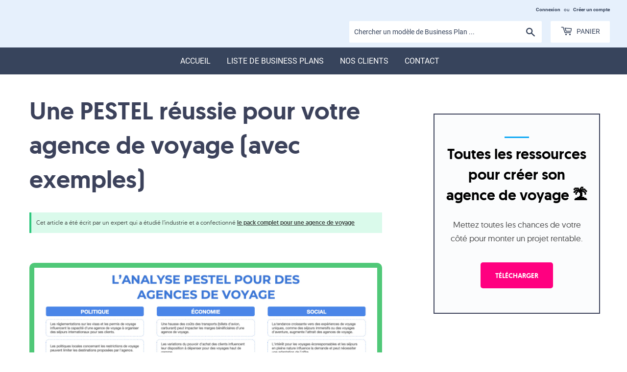

--- FILE ---
content_type: text/html; charset=utf-8
request_url: https://modelesdebusinessplan.com/blogs/infos/agence-voyage-pestel
body_size: 28023
content:
<!doctype html>

  <!--[if lt IE 7]><html class="no-js lt-ie9 lt-ie8 lt-ie7" lang="en"> <![endif]-->
<!--[if IE 7]><html class="no-js lt-ie9 lt-ie8" lang="en"> <![endif]-->
<!--[if IE 8]><html class="no-js lt-ie9" lang="en"> <![endif]-->
<!--[if IE 9 ]><html class="ie9 no-js"> <![endif]-->
<!--[if (gt IE 9)|!(IE)]><!--> <html class="no-touch no-js"> <!--<![endif]-->
<head>
<!-- Google Tag Manager -->
<script>(function(w,d,s,l,i){w[l]=w[l]||[];w[l].push({'gtm.start':
new Date().getTime(),event:'gtm.js'});var f=d.getElementsByTagName(s)[0],
j=d.createElement(s),dl=l!='dataLayer'?'&l='+l:'';j.async=true;j.src=
'https://www.googletagmanager.com/gtm.js?id='+i+dl;f.parentNode.insertBefore(j,f);
})(window,document,'script','dataLayer','GTM-MG9H6N2');</script>
<!-- End Google Tag Manager -->
  

  
<meta name="google-site-verification" content="mS9V8V_6oGWpdDhVAzTTE444h2zoP6INMV1S3AIXpLY" />


  
  
  <script>(function(H){H.className=H.className.replace(/\bno-js\b/,'js')})(document.documentElement)</script>
  <!-- Basic page needs ================================================== -->
  <meta charset="utf-8">
  <meta http-equiv="X-UA-Compatible" content="IE=edge,chrome=1">
  
  <link rel="shortcut icon" href="//modelesdebusinessplan.com/cdn/shop/files/logo2_32x32.png?v=1614308038" type="image/png" />
  

  <!-- Title and description ================================================== -->
<title>
  La PESTEL d&#39;une agence de voyage (avec exemples)
  </title>
   

  
    <meta name="description" content="Voici comment compléter l&#39;analyse PESTEL de votre agence de voyage. Téléchargez nos exemples gratuits.">
  

  <!-- Product meta ================================================== -->
  <!-- /snippets/social-meta-tags.liquid -->




<meta property="og:site_name" content="Modelesdebusinessplan.com">
<meta property="og:url" content="https://modelesdebusinessplan.com/blogs/infos/agence-voyage-pestel">
<meta property="og:title" content="Une PESTEL réussie pour votre agence de voyage (avec exemples)">
<meta property="og:type" content="article">
<meta property="og:description" content="Cet article a été écrit par un expert qui a étudié l’industrie et a confectionné le pack complet pour une agence de voyage
  
Vous retrouverez une analyse PESTEL complète, modifiable et sans copyright dans notre modèle de business plan
L’analyse PESTEL peut sembler un peu abstraite, presque inutile à première vue, surtout quand on se concentre sur un projet comme une agence de voyage.Mais en réalité, prendre quelques minutes pour la faire peut vraiment vous aider à anticiper ce qui pourrait influencer votre succès.Cela vous permet de comprendre des facteurs essentiels, comme les réglementations locales, les tendances de voyage, ou encore les attentes écologiques.En gros, c’est un petit exercice qui peut éviter bien des surprises et vous aider à mieux préparer le lancement de votre agence de voyage.Comment lire et interpréter une PESTEL … pour une agence de voyage ?Voici comment comprendre chacun des facteurs d’une analyse PESTEL pour une agence de voyage.

Politique:Les décisions gouvernementales influencent votre activité. Pour une agence de voyage, cela inclut les politiques de visa, les relations internationales et les réglementations sur les voyages.


Économique:L’état de l’économie impacte vos coûts et la demande. Par exemple, les fluctuations des taux de change peuvent affecter les prix des voyages, tandis que le pouvoir d'achat des clients influence leur capacité à voyager.


Socioculturel:Les tendances sociales modifient les attentes. Pour une agence de voyage, cela peut se traduire par une demande accrue pour des voyages écoresponsables ou des expériences culturelles authentiques.


Technologique:L’innovation améliore la gestion et l'expérience client. Cela inclut les systèmes de réservation en ligne, les applications mobiles pour les itinéraires de voyage, ou encore les outils de réalité virtuelle pour prévisualiser les destinations.


Écologique:Les préoccupations environnementales influencent les choix. Cela pourrait se traduire par une préférence pour des modes de transport moins polluants ou des hébergements écoresponsables.


Légal:Les lois et réglementations impactent vos opérations. Cela inclut les règles sur la protection des données des clients, les assurances de voyage, ou les exigences sanitaires pour les destinations.


Notre pack complet pour une agence de voyage vous aidera à réussir votre projet.
Des exemples pour les parties “Politique”, “Économique”, “Socioculturel”, “Technologique”, “Écologique” et “Légal” de la PESTEL d’une agence de voyageVoici un tableau structuré pour chaque facteur de l’analyse PESTEL, avec, à chaque fois, 6 exemples spécifiques pour une agence de voyage :            Politique      Économique      Socioculturel      Technologique      Écologique      Légal                  Réglementations sur les visas et les permis de voyage 🛂      Fluctuations des taux de change affectant les coûts des voyages 💱      Augmentation de la demande pour des expériences de voyage authentiques et locales 🌍      Utilisation de plateformes de réservation en ligne pour les clients 💻      Promotion de voyages écoresponsables et durables 🌱      Conformité avec les réglementations sur la protection des données des clients 🔒              Politiques de sécurité et de sûreté dans les destinations touristiques 🚨      Impact des récessions économiques sur les budgets de voyage des clients 📉      Préférence croissante pour les voyages en solo ou en petits groupes 👥      Applications mobiles pour la gestion des itinéraires et des réservations 📱      Réduction de l'empreinte carbone des voyages proposés ✈️      Assurances de voyage obligatoires pour certaines destinations 🛡️              Changements dans les politiques de transport aérien et ferroviaire ✈️🚆      Variation des prix des carburants influençant les coûts des vols et des trajets 🚗      Intérêt pour les voyages axés sur le bien-être et la santé 🧘‍♀️      Outils de réalité virtuelle pour des visites préalables des destinations 🕶️      Encouragement à l'utilisation de moyens de transport écologiques 🚲      Réglementations sur les droits des passagers et les compensations en cas de retard ou d'annulation ✈️              Subventions pour les agences promouvant le tourisme local et durable 🌍      Impact des taux d'intérêt sur les prêts pour financer l'expansion de l'agence 🏦      Évolution des préférences pour des destinations moins fréquentées et plus exclusives 🏝️      Systèmes de gestion de la relation client (CRM) pour personnaliser les offres 📊      Partenariats avec des hébergements écoresponsables 🏨      Normes de sécurité sanitaire pour les voyages en période de pandémie 🦠              Réglementations locales sur les activités touristiques et les guides locaux 🗺️      Fluctuation des prix des hébergements et des services touristiques 🏠      Intérêt accru pour les voyages éducatifs et culturels 📚      Paiement dématérialisé et gestion des réservations via des outils digitaux 💳      Promotion des circuits courts pour les activités et les excursions locales 🚜      Réglementation sur les conditions de travail des guides et des employés de l'agence 🕒              Politiques de soutien au tourisme dans les régions en développement 🌍      Impact des politiques fiscales sur les prix des voyages et des services touristiques 💼      Préférence pour les voyages combinant loisirs et travail (bleisure) 🧳      Utilisation de l'intelligence artificielle pour des recommandations de voyage personnalisées 🤖      Initiatives pour réduire les déchets plastiques lors des voyages 🌊      Réglementations sur les pratiques de marketing et de publicité des agences de voyage 📢      

 
Nous avons également  un article dédié à l'analyse SWOT pour ce projet
Comment adapter chaque partie de la PESTEL à mon agence de voyage ?Il se peut que vous soyez un peu confus et que vous ne sachiez pas comment débuter. Voici un guide et des méthodes pour vous aider à identifier les informations spécifiques à chaque catégorie.Politique   Recherchez les lois locales et internationales relatives au tourisme, comme les visas nécessaires pour certaines destinations.   Vérifiez les réglementations concernant les assurances de voyage et les responsabilités légales de votre agence.   Tenez-vous informé des subventions ou aides publiques pour la promotion du tourisme local ou durable. Économique   Analysez la situation économique générale, telle que l'inflation, qui peut affecter le coût des voyages et des services associés.   Étudiez le pouvoir d'achat de votre clientèle cible, surtout si votre agence de voyage se spécialise dans des destinations de luxe ou économiques.   Évaluez les taux d'intérêt ou les subventions pour ouvrir et gérer votre agence (emprunts, aides locales). Socioculturel   Observez les tendances de voyage : vos clients privilégient-ils les voyages écologiques, les séjours culturels ou les aventures extrêmes ?   Identifiez les préférences des consommateurs dans votre région pour organiser des offres spéciales ou des circuits thématiques.   Considérez les habitudes de voyage, comme les périodes de vacances scolaires, les congés payés, etc. Technologique   Identifiez les outils numériques qui peuvent faciliter la gestion de votre agence, tels que les systèmes de réservation en ligne.   Pensez aux applications mobiles qui permettent aux clients de consulter les offres de voyage ou de payer en ligne.   Utilisez des logiciels pour gérer vos stocks de billets, les réservations d'hôtels et les itinéraires de voyage. Écologique   Intégrez des pratiques durables, comme la promotion de voyages écologiques ou de destinations respectueuses de l'environnement.   Réduisez votre empreinte écologique en adoptant des méthodes telles que le recyclage ou l'utilisation de matériaux durables pour vos bureaux.   Pensez à des solutions pour optimiser la consommation d’énergie (chauffage, éclairage) dans vos locaux. Légal   Assurez-vous de respecter toutes les réglementations sanitaires pour les voyages, surtout en période de pandémie.   Informez-vous sur les règles de publicité concernant les offres de voyage (interdiction d’afficher certaines publicités dans certaines zones).   Vérifiez les réglementations concernant les contrats de travail, les heures supplémentaires et le salaire minimum pour votre personnel. 
 
Nous avons également  un article dédié au Business Model Canvas pour ce projet
Une PESTEL vierge à télécharger gratuitementSi vous ne souhaitez pas modifier la PESTEL de notre business plan, vous pouvez télécharger celle-ci et la remplir avec vos propres éléments.Bonne utilisation de la PESTEL et bon business plan !">

<meta property="og:image" content="http://modelesdebusinessplan.com/cdn/shop/articles/136-analyse-pestel_png_1200x1200.png?v=1727110267">
<meta property="og:image:secure_url" content="https://modelesdebusinessplan.com/cdn/shop/articles/136-analyse-pestel_png_1200x1200.png?v=1727110267">


<meta name="twitter:card" content="summary_large_image">
<meta name="twitter:title" content="Une PESTEL réussie pour votre agence de voyage (avec exemples)">
<meta name="twitter:description" content="Cet article a été écrit par un expert qui a étudié l’industrie et a confectionné le pack complet pour une agence de voyage
  
Vous retrouverez une analyse PESTEL complète, modifiable et sans copyright dans notre modèle de business plan
L’analyse PESTEL peut sembler un peu abstraite, presque inutile à première vue, surtout quand on se concentre sur un projet comme une agence de voyage.Mais en réalité, prendre quelques minutes pour la faire peut vraiment vous aider à anticiper ce qui pourrait influencer votre succès.Cela vous permet de comprendre des facteurs essentiels, comme les réglementations locales, les tendances de voyage, ou encore les attentes écologiques.En gros, c’est un petit exercice qui peut éviter bien des surprises et vous aider à mieux préparer le lancement de votre agence de voyage.Comment lire et interpréter une PESTEL … pour une agence de voyage ?Voici comment comprendre chacun des facteurs d’une analyse PESTEL pour une agence de voyage.

Politique:Les décisions gouvernementales influencent votre activité. Pour une agence de voyage, cela inclut les politiques de visa, les relations internationales et les réglementations sur les voyages.


Économique:L’état de l’économie impacte vos coûts et la demande. Par exemple, les fluctuations des taux de change peuvent affecter les prix des voyages, tandis que le pouvoir d'achat des clients influence leur capacité à voyager.


Socioculturel:Les tendances sociales modifient les attentes. Pour une agence de voyage, cela peut se traduire par une demande accrue pour des voyages écoresponsables ou des expériences culturelles authentiques.


Technologique:L’innovation améliore la gestion et l'expérience client. Cela inclut les systèmes de réservation en ligne, les applications mobiles pour les itinéraires de voyage, ou encore les outils de réalité virtuelle pour prévisualiser les destinations.


Écologique:Les préoccupations environnementales influencent les choix. Cela pourrait se traduire par une préférence pour des modes de transport moins polluants ou des hébergements écoresponsables.


Légal:Les lois et réglementations impactent vos opérations. Cela inclut les règles sur la protection des données des clients, les assurances de voyage, ou les exigences sanitaires pour les destinations.


Notre pack complet pour une agence de voyage vous aidera à réussir votre projet.
Des exemples pour les parties “Politique”, “Économique”, “Socioculturel”, “Technologique”, “Écologique” et “Légal” de la PESTEL d’une agence de voyageVoici un tableau structuré pour chaque facteur de l’analyse PESTEL, avec, à chaque fois, 6 exemples spécifiques pour une agence de voyage :            Politique      Économique      Socioculturel      Technologique      Écologique      Légal                  Réglementations sur les visas et les permis de voyage 🛂      Fluctuations des taux de change affectant les coûts des voyages 💱      Augmentation de la demande pour des expériences de voyage authentiques et locales 🌍      Utilisation de plateformes de réservation en ligne pour les clients 💻      Promotion de voyages écoresponsables et durables 🌱      Conformité avec les réglementations sur la protection des données des clients 🔒              Politiques de sécurité et de sûreté dans les destinations touristiques 🚨      Impact des récessions économiques sur les budgets de voyage des clients 📉      Préférence croissante pour les voyages en solo ou en petits groupes 👥      Applications mobiles pour la gestion des itinéraires et des réservations 📱      Réduction de l'empreinte carbone des voyages proposés ✈️      Assurances de voyage obligatoires pour certaines destinations 🛡️              Changements dans les politiques de transport aérien et ferroviaire ✈️🚆      Variation des prix des carburants influençant les coûts des vols et des trajets 🚗      Intérêt pour les voyages axés sur le bien-être et la santé 🧘‍♀️      Outils de réalité virtuelle pour des visites préalables des destinations 🕶️      Encouragement à l'utilisation de moyens de transport écologiques 🚲      Réglementations sur les droits des passagers et les compensations en cas de retard ou d'annulation ✈️              Subventions pour les agences promouvant le tourisme local et durable 🌍      Impact des taux d'intérêt sur les prêts pour financer l'expansion de l'agence 🏦      Évolution des préférences pour des destinations moins fréquentées et plus exclusives 🏝️      Systèmes de gestion de la relation client (CRM) pour personnaliser les offres 📊      Partenariats avec des hébergements écoresponsables 🏨      Normes de sécurité sanitaire pour les voyages en période de pandémie 🦠              Réglementations locales sur les activités touristiques et les guides locaux 🗺️      Fluctuation des prix des hébergements et des services touristiques 🏠      Intérêt accru pour les voyages éducatifs et culturels 📚      Paiement dématérialisé et gestion des réservations via des outils digitaux 💳      Promotion des circuits courts pour les activités et les excursions locales 🚜      Réglementation sur les conditions de travail des guides et des employés de l'agence 🕒              Politiques de soutien au tourisme dans les régions en développement 🌍      Impact des politiques fiscales sur les prix des voyages et des services touristiques 💼      Préférence pour les voyages combinant loisirs et travail (bleisure) 🧳      Utilisation de l'intelligence artificielle pour des recommandations de voyage personnalisées 🤖      Initiatives pour réduire les déchets plastiques lors des voyages 🌊      Réglementations sur les pratiques de marketing et de publicité des agences de voyage 📢      

 
Nous avons également  un article dédié à l'analyse SWOT pour ce projet
Comment adapter chaque partie de la PESTEL à mon agence de voyage ?Il se peut que vous soyez un peu confus et que vous ne sachiez pas comment débuter. Voici un guide et des méthodes pour vous aider à identifier les informations spécifiques à chaque catégorie.Politique   Recherchez les lois locales et internationales relatives au tourisme, comme les visas nécessaires pour certaines destinations.   Vérifiez les réglementations concernant les assurances de voyage et les responsabilités légales de votre agence.   Tenez-vous informé des subventions ou aides publiques pour la promotion du tourisme local ou durable. Économique   Analysez la situation économique générale, telle que l'inflation, qui peut affecter le coût des voyages et des services associés.   Étudiez le pouvoir d'achat de votre clientèle cible, surtout si votre agence de voyage se spécialise dans des destinations de luxe ou économiques.   Évaluez les taux d'intérêt ou les subventions pour ouvrir et gérer votre agence (emprunts, aides locales). Socioculturel   Observez les tendances de voyage : vos clients privilégient-ils les voyages écologiques, les séjours culturels ou les aventures extrêmes ?   Identifiez les préférences des consommateurs dans votre région pour organiser des offres spéciales ou des circuits thématiques.   Considérez les habitudes de voyage, comme les périodes de vacances scolaires, les congés payés, etc. Technologique   Identifiez les outils numériques qui peuvent faciliter la gestion de votre agence, tels que les systèmes de réservation en ligne.   Pensez aux applications mobiles qui permettent aux clients de consulter les offres de voyage ou de payer en ligne.   Utilisez des logiciels pour gérer vos stocks de billets, les réservations d'hôtels et les itinéraires de voyage. Écologique   Intégrez des pratiques durables, comme la promotion de voyages écologiques ou de destinations respectueuses de l'environnement.   Réduisez votre empreinte écologique en adoptant des méthodes telles que le recyclage ou l'utilisation de matériaux durables pour vos bureaux.   Pensez à des solutions pour optimiser la consommation d’énergie (chauffage, éclairage) dans vos locaux. Légal   Assurez-vous de respecter toutes les réglementations sanitaires pour les voyages, surtout en période de pandémie.   Informez-vous sur les règles de publicité concernant les offres de voyage (interdiction d’afficher certaines publicités dans certaines zones).   Vérifiez les réglementations concernant les contrats de travail, les heures supplémentaires et le salaire minimum pour votre personnel. 
 
Nous avons également  un article dédié au Business Model Canvas pour ce projet
Une PESTEL vierge à télécharger gratuitementSi vous ne souhaitez pas modifier la PESTEL de notre business plan, vous pouvez télécharger celle-ci et la remplir avec vos propres éléments.Bonne utilisation de la PESTEL et bon business plan !">


  <!-- Helpers ================================================== -->
  
    <link rel="canonical" href="https://modelesdebusinessplan.com/blogs/infos/agence-voyage-pestel">
  
  <meta name="viewport" content="width=device-width,initial-scale=1">

  <!-- CSS ================================================== -->
  <link href="//modelesdebusinessplan.com/cdn/shop/t/22/assets/theme.scss.css?v=50222474971336528351749407320" rel="stylesheet" type="text/css" media="all" />

  <!-- Header hook for plugins ================================================== -->








<script>window.performance && window.performance.mark && window.performance.mark('shopify.content_for_header.start');</script><meta name="google-site-verification" content="FoYy53NJb5EsPZZEpuv-pz7NnxvE0CkCq_9_4Fune_E">
<meta name="google-site-verification" content="M4RPNoGONWbsBzSnCpGGfblW0M0UyYQDaFJh5Y3dgJ8">
<meta name="google-site-verification" content="5njpRW8iKYeU9zskvzXe4BlhZ1OFhP9skjNdlwRj2WU">
<meta id="shopify-digital-wallet" name="shopify-digital-wallet" content="/7041319002/digital_wallets/dialog">
<meta name="shopify-checkout-api-token" content="472c9b84ce4cd5d7322a4ab7a2868325">
<meta id="in-context-paypal-metadata" data-shop-id="7041319002" data-venmo-supported="false" data-environment="production" data-locale="fr_FR" data-paypal-v4="true" data-currency="EUR">
<link rel="alternate" type="application/atom+xml" title="Feed" href="/blogs/infos.atom" />
<script async="async" data-src="/checkouts/internal/preloads.js?locale=fr-FR"></script>
<script id="shopify-features" type="application/json">{"accessToken":"472c9b84ce4cd5d7322a4ab7a2868325","betas":["rich-media-storefront-analytics"],"domain":"modelesdebusinessplan.com","predictiveSearch":true,"shopId":7041319002,"locale":"fr"}</script>
<script>var Shopify = Shopify || {};
Shopify.shop = "easyfinances.myshopify.com";
Shopify.locale = "fr";
Shopify.currency = {"active":"EUR","rate":"1.0"};
Shopify.country = "FR";
Shopify.theme = {"name":"Ecom Cart adjustment(24\/09\/24)","id":146205573360,"schema_name":"Supply","schema_version":"8.9.5","theme_store_id":679,"role":"main"};
Shopify.theme.handle = "null";
Shopify.theme.style = {"id":null,"handle":null};
Shopify.cdnHost = "modelesdebusinessplan.com/cdn";
Shopify.routes = Shopify.routes || {};
Shopify.routes.root = "/";</script>
<script type="module">!function(o){(o.Shopify=o.Shopify||{}).modules=!0}(window);</script>
<script>!function(o){function n(){var o=[];function n(){o.push(Array.prototype.slice.apply(arguments))}return n.q=o,n}var t=o.Shopify=o.Shopify||{};t.loadFeatures=n(),t.autoloadFeatures=n()}(window);</script>
<script id="shop-js-analytics" type="application/json">{"pageType":"article"}</script>
<script defer="defer" async type="module" src="//modelesdebusinessplan.com/cdn/shopifycloud/shop-js/modules/v2/client.init-shop-cart-sync_XvpUV7qp.fr.esm.js"></script>
<script defer="defer" async type="module" src="//modelesdebusinessplan.com/cdn/shopifycloud/shop-js/modules/v2/chunk.common_C2xzKNNs.esm.js"></script>
<script type="module">
  await import("//modelesdebusinessplan.com/cdn/shopifycloud/shop-js/modules/v2/client.init-shop-cart-sync_XvpUV7qp.fr.esm.js");
await import("//modelesdebusinessplan.com/cdn/shopifycloud/shop-js/modules/v2/chunk.common_C2xzKNNs.esm.js");

  window.Shopify.SignInWithShop?.initShopCartSync?.({"fedCMEnabled":true,"windoidEnabled":true});

</script>
<script>(function() {
  var isLoaded = false;
  function asyncLoad() {
    if (isLoaded) return;
    isLoaded = true;
    var urls = ["\/\/cdn.shopify.com\/proxy\/0410e7802d0cc9120f94e3d315cbf5a78a4fc60da1a6fb7a87ac4f08d64a7480\/api.goaffpro.com\/loader.js?shop=easyfinances.myshopify.com\u0026sp-cache-control=cHVibGljLCBtYXgtYWdlPTkwMA","\/\/www.powr.io\/powr.js?powr-token=easyfinances.myshopify.com\u0026external-type=shopify\u0026shop=easyfinances.myshopify.com","https:\/\/gcb-app.herokuapp.com\/get_script\/0a85c06e747411ed8e96163a982b2868.js?v=730596\u0026shop=easyfinances.myshopify.com","\/\/shopify.privy.com\/widget.js?shop=easyfinances.myshopify.com","\/\/searchserverapi.com\/widgets\/shopify\/init.js?a=4Y3k3E0Q3z\u0026shop=easyfinances.myshopify.com"];
    for (var i = 0; i < urls.length; i++) {
      var s = document.createElement('script');
      s.type = 'text/javascript';
      s.async = true;
      s.src = urls[i];
      var x = document.getElementsByTagName('script')[0];
      x.parentNode.insertBefore(s, x);
    }
  };
  
document.addEventListener('StartAsyncLoading', function(event){asyncLoad();});if(window.attachEvent) {

    window.attachEvent('onload', function(){});
  } else {
    window.addEventListener('load', function(){}, false);
  }
})();</script>
<script id="__st">var __st={"a":7041319002,"offset":25200,"reqid":"c9370842-c732-4ff4-85b2-762075155e70-1768759106","pageurl":"modelesdebusinessplan.com\/blogs\/infos\/agence-voyage-pestel","s":"articles-588962791664","u":"d5a518858b8f","p":"article","rtyp":"article","rid":588962791664};</script>
<script>window.ShopifyPaypalV4VisibilityTracking = true;</script>
<script id="captcha-bootstrap">!function(){'use strict';const t='contact',e='account',n='new_comment',o=[[t,t],['blogs',n],['comments',n],[t,'customer']],c=[[e,'customer_login'],[e,'guest_login'],[e,'recover_customer_password'],[e,'create_customer']],r=t=>t.map((([t,e])=>`form[action*='/${t}']:not([data-nocaptcha='true']) input[name='form_type'][value='${e}']`)).join(','),a=t=>()=>t?[...document.querySelectorAll(t)].map((t=>t.form)):[];function s(){const t=[...o],e=r(t);return a(e)}const i='password',u='form_key',d=['recaptcha-v3-token','g-recaptcha-response','h-captcha-response',i],f=()=>{try{return window.sessionStorage}catch{return}},m='__shopify_v',_=t=>t.elements[u];function p(t,e,n=!1){try{const o=window.sessionStorage,c=JSON.parse(o.getItem(e)),{data:r}=function(t){const{data:e,action:n}=t;return t[m]||n?{data:e,action:n}:{data:t,action:n}}(c);for(const[e,n]of Object.entries(r))t.elements[e]&&(t.elements[e].value=n);n&&o.removeItem(e)}catch(o){console.error('form repopulation failed',{error:o})}}const l='form_type',E='cptcha';function T(t){t.dataset[E]=!0}const w=window,h=w.document,L='Shopify',v='ce_forms',y='captcha';let A=!1;((t,e)=>{const n=(g='f06e6c50-85a8-45c8-87d0-21a2b65856fe',I='https://cdn.shopify.com/shopifycloud/storefront-forms-hcaptcha/ce_storefront_forms_captcha_hcaptcha.v1.5.2.iife.js',D={infoText:'Protégé par hCaptcha',privacyText:'Confidentialité',termsText:'Conditions'},(t,e,n)=>{const o=w[L][v],c=o.bindForm;if(c)return c(t,g,e,D).then(n);var r;o.q.push([[t,g,e,D],n]),r=I,A||(h.body.append(Object.assign(h.createElement('script'),{id:'captcha-provider',async:!0,src:r})),A=!0)});var g,I,D;w[L]=w[L]||{},w[L][v]=w[L][v]||{},w[L][v].q=[],w[L][y]=w[L][y]||{},w[L][y].protect=function(t,e){n(t,void 0,e),T(t)},Object.freeze(w[L][y]),function(t,e,n,w,h,L){const[v,y,A,g]=function(t,e,n){const i=e?o:[],u=t?c:[],d=[...i,...u],f=r(d),m=r(i),_=r(d.filter((([t,e])=>n.includes(e))));return[a(f),a(m),a(_),s()]}(w,h,L),I=t=>{const e=t.target;return e instanceof HTMLFormElement?e:e&&e.form},D=t=>v().includes(t);t.addEventListener('submit',(t=>{const e=I(t);if(!e)return;const n=D(e)&&!e.dataset.hcaptchaBound&&!e.dataset.recaptchaBound,o=_(e),c=g().includes(e)&&(!o||!o.value);(n||c)&&t.preventDefault(),c&&!n&&(function(t){try{if(!f())return;!function(t){const e=f();if(!e)return;const n=_(t);if(!n)return;const o=n.value;o&&e.removeItem(o)}(t);const e=Array.from(Array(32),(()=>Math.random().toString(36)[2])).join('');!function(t,e){_(t)||t.append(Object.assign(document.createElement('input'),{type:'hidden',name:u})),t.elements[u].value=e}(t,e),function(t,e){const n=f();if(!n)return;const o=[...t.querySelectorAll(`input[type='${i}']`)].map((({name:t})=>t)),c=[...d,...o],r={};for(const[a,s]of new FormData(t).entries())c.includes(a)||(r[a]=s);n.setItem(e,JSON.stringify({[m]:1,action:t.action,data:r}))}(t,e)}catch(e){console.error('failed to persist form',e)}}(e),e.submit())}));const S=(t,e)=>{t&&!t.dataset[E]&&(n(t,e.some((e=>e===t))),T(t))};for(const o of['focusin','change'])t.addEventListener(o,(t=>{const e=I(t);D(e)&&S(e,y())}));const B=e.get('form_key'),M=e.get(l),P=B&&M;t.addEventListener('StartAsyncLoading',(()=>{const t=y();if(P)for(const e of t)e.elements[l].value===M&&p(e,B);[...new Set([...A(),...v().filter((t=>'true'===t.dataset.shopifyCaptcha))])].forEach((e=>S(e,t)))}))}(h,new URLSearchParams(w.location.search),n,t,e,['guest_login'])})(!0,!0)}();</script>
<script integrity="sha256-4kQ18oKyAcykRKYeNunJcIwy7WH5gtpwJnB7kiuLZ1E=" data-source-attribution="shopify.loadfeatures" defer="defer" data-src="//modelesdebusinessplan.com/cdn/shopifycloud/storefront/assets/storefront/load_feature-a0a9edcb.js" crossorigin="anonymous"></script>
<script data-source-attribution="shopify.dynamic_checkout.dynamic.init">var Shopify=Shopify||{};Shopify.PaymentButton=Shopify.PaymentButton||{isStorefrontPortableWallets:!0,init:function(){window.Shopify.PaymentButton.init=function(){};var t=document.createElement("script");t.src="https://modelesdebusinessplan.com/cdn/shopifycloud/portable-wallets/latest/portable-wallets.fr.js",t.type="module",document.head.appendChild(t)}};
</script>
<script data-source-attribution="shopify.dynamic_checkout.buyer_consent">
  function portableWalletsHideBuyerConsent(e){var t=document.getElementById("shopify-buyer-consent"),n=document.getElementById("shopify-subscription-policy-button");t&&n&&(t.classList.add("hidden"),t.setAttribute("aria-hidden","true"),n.removeEventListener("click",e))}function portableWalletsShowBuyerConsent(e){var t=document.getElementById("shopify-buyer-consent"),n=document.getElementById("shopify-subscription-policy-button");t&&n&&(t.classList.remove("hidden"),t.removeAttribute("aria-hidden"),n.addEventListener("click",e))}window.Shopify?.PaymentButton&&(window.Shopify.PaymentButton.hideBuyerConsent=portableWalletsHideBuyerConsent,window.Shopify.PaymentButton.showBuyerConsent=portableWalletsShowBuyerConsent);
</script>
<script data-source-attribution="shopify.dynamic_checkout.cart.bootstrap">document.addEventListener("StartAsyncLoading",(function(){function t(){return document.querySelector("shopify-accelerated-checkout-cart, shopify-accelerated-checkout")}if(t())Shopify.PaymentButton.init();else{new MutationObserver((function(e,n){t()&&(Shopify.PaymentButton.init(),n.disconnect())})).observe(document.body,{childList:!0,subtree:!0})}}));
</script>
<link id="shopify-accelerated-checkout-styles" rel="stylesheet" media="screen" href="https://modelesdebusinessplan.com/cdn/shopifycloud/portable-wallets/latest/accelerated-checkout-backwards-compat.css" crossorigin="anonymous">
<style id="shopify-accelerated-checkout-cart">
        #shopify-buyer-consent {
  margin-top: 1em;
  display: inline-block;
  width: 100%;
}

#shopify-buyer-consent.hidden {
  display: none;
}

#shopify-subscription-policy-button {
  background: none;
  border: none;
  padding: 0;
  text-decoration: underline;
  font-size: inherit;
  cursor: pointer;
}

#shopify-subscription-policy-button::before {
  box-shadow: none;
}

      </style>

<script>window.performance && window.performance.mark && window.performance.mark('shopify.content_for_header.end');</script>

  
  

  

  
  
 


  
  <script data-src="//modelesdebusinessplan.com/cdn/shop/t/22/assets/jquery-2.2.3.min.js?v=58211863146907186831727177717" async="async"></script>

  <script data-src="//modelesdebusinessplan.com/cdn/shop/t/22/assets/lazysizes.min.js?v=93057493974792591401727177718" async="async"></script>
  <script data-src="//modelesdebusinessplan.com/cdn/shop/t/22/assets/vendor.js?v=106177282645720727331727177914" defer="defer"></script>
  <script data-src="//modelesdebusinessplan.com/cdn/shop/t/22/assets/theme.js?v=175530594420275201271727177995" defer="defer"></script>
  
  <link href="//modelesdebusinessplan.com/cdn/shop/t/22/assets/custom-css-shopify.css?v=9163016515625062481727177713" rel="stylesheet" type="text/css" media="all" />

<!-- GSSTART Slider code start. Do not change --><!-- Slider code end. Do not change GSEND --> 

<script>window.__pagefly_analytics_settings__={"version":2,"visits":12240,"dashboardVisits":"1249","defaultTrialDay":14,"storefrontPassword":"","acceptGDPR":true,"pageflyThemeId":80109142106,"first-blog-post":"1","migratedSections":true,"klaviyoListKey":"MFNKPU","planMigrated":true,"acceptTracking":true,"create_first_blog_post":"1","publish_first_blog_post":"1","create_first_regular_page":"1","publish_first_regular_page":"1","install_app":"1","publish_first_product_page":"1","publish_first_home_page":"1","create_first_product_page":"1","publish_first_password_page":"1","acceptGATracking":true,"acceptCrisp":true,"acceptCookies":true,"feedbackTriggered":[{"triggeredAt":"2022-03-28T23:03:01.687Z","type":"OLD_USER"},{"triggeredAt":"2022-03-31T05:53:05.307Z","type":"VIEW_PAGE_NO_TEMPLATE"}]};</script>
     
  <script>
    window.onload = function() {
    	var textEls1 = document.querySelectorAll('[data-pf-type="Paragraph2"] [data-pf-type="Text"]');
      	var textEls2 = document.querySelectorAll('[data-pf-type="Paragraph"] [data-pf-type="Text"]');
    	[...textEls1, ...textEls2].forEach(item => {
      	item.querySelectorAll('a').forEach(link => {
      		link.setAttribute('target', '_blank');
      		});
    	});
    }
  </script>

 <script type="text/javascript">
  //BOOSTER APPS COMMON JS CODE
  window.BoosterApps = window.BoosterApps || {};
  window.BoosterApps.common = window.BoosterApps.common || {};
  window.BoosterApps.common.shop = {
    permanent_domain: 'easyfinances.myshopify.com',
    currency: "EUR",
    money_format: "{{amount_with_comma_separator}} €",
    id: 7041319002
  };
  

  window.BoosterApps.common.template = 'article';
  window.BoosterApps.common.cart = {};
  window.BoosterApps.common.vapid_public_key = "BO5RJ2FA8w6MW2Qt1_MKSFtoVpVjUMLYkHb2arb7zZxEaYGTMuLvmZGabSHj8q0EwlzLWBAcAU_0z-z9Xps8kF8=";

  window.BoosterApps.cs_app_url = "/apps/ba_fb_app";

  window.BoosterApps.global_config = {"asset_urls":{"loy":{"init_js":"https:\/\/cdn.shopify.com\/s\/files\/1\/0194\/1736\/6592\/t\/1\/assets\/ba_loy_init.js?v=1632863839","widget_js":"https:\/\/cdn.shopify.com\/s\/files\/1\/0194\/1736\/6592\/t\/1\/assets\/ba_loy_widget.js?v=1632863843","widget_css":"https:\/\/cdn.shopify.com\/s\/files\/1\/0194\/1736\/6592\/t\/1\/assets\/ba_loy_widget.css?v=1630424861"},"rev":{"init_js":null,"widget_js":null,"modal_js":null,"widget_css":null,"modal_css":null},"pu":{"init_js":"https:\/\/cdn.shopify.com\/s\/files\/1\/0194\/1736\/6592\/t\/1\/assets\/ba_pu_init.js?v=1620495683"},"bis":{"init_js":"https:\/\/cdn.shopify.com\/s\/files\/1\/0194\/1736\/6592\/t\/1\/assets\/ba_bis_init.js?v=1625844848","modal_js":"https:\/\/cdn.shopify.com\/s\/files\/1\/0194\/1736\/6592\/t\/1\/assets\/ba_bis_modal.js?v=1625844850","modal_css":"https:\/\/cdn.shopify.com\/s\/files\/1\/0194\/1736\/6592\/t\/1\/assets\/ba_bis_modal.css?v=1620346071"},"global":{"helper_js":"https:\/\/cdn.shopify.com\/s\/files\/1\/0194\/1736\/6592\/t\/1\/assets\/ba_tracking.js?v=1629925706"}},"proxy_paths":{"pu":"\/apps\/ba_fb_app","app_metrics":"\/apps\/ba_fb_app\/app_metrics","push_subscription":"\/apps\/ba_fb_app\/push"},"aat":["pu"],"uat":true,"pv":false,"bam":false};



    window.BoosterApps.pu_config = {"push_prompt_cover_enabled":false,"push_prompt_cover_title":"One small step","push_prompt_cover_message":"Allow your browser to receive notifications"};


  for (i = 0; i < window.localStorage.length; i++) {
    var key = window.localStorage.key(i);
    if (key.slice(0,10) === "ba_msg_sub") {
      window.BoosterApps.can_update_cart = true;
    }
  }

  

</script>


<script type="text/javascript">
  !function(e){var t={};function r(n){if(t[n])return t[n].exports;var o=t[n]={i:n,l:!1,exports:{}};return e[n].call(o.exports,o,o.exports,r),o.l=!0,o.exports}r.m=e,r.c=t,r.d=function(e,t,n){r.o(e,t)||Object.defineProperty(e,t,{enumerable:!0,get:n})},r.r=function(e){"undefined"!==typeof Symbol&&Symbol.toStringTag&&Object.defineProperty(e,Symbol.toStringTag,{value:"Module"}),Object.defineProperty(e,"__esModule",{value:!0})},r.t=function(e,t){if(1&t&&(e=r(e)),8&t)return e;if(4&t&&"object"===typeof e&&e&&e.__esModule)return e;var n=Object.create(null);if(r.r(n),Object.defineProperty(n,"default",{enumerable:!0,value:e}),2&t&&"string"!=typeof e)for(var o in e)r.d(n,o,function(t){return e[t]}.bind(null,o));return n},r.n=function(e){var t=e&&e.__esModule?function(){return e.default}:function(){return e};return r.d(t,"a",t),t},r.o=function(e,t){return Object.prototype.hasOwnProperty.call(e,t)},r.p="https://rivo.io/apps/push-marketing/packs/",r(r.s=24)}({24:function(e,t){}});
//# sourceMappingURL=application-3ad204f6e9def0604f33.js.map

  //Global snippet for Booster Apps
  //this is updated automatically - do not edit manually.

  function loadScript(src, defer, done) {
    var js = document.createElement('script');
    js.src = src;
    js.defer = defer;
    js.onload = function(){done();};
    js.onerror = function(){
      done(new Error('Failed to load script ' + src));
    };
    document.head.appendChild(js);
  }

  function browserSupportsAllFeatures() {
    return window.Promise && window.fetch && window.Symbol;
  }

  if (browserSupportsAllFeatures()) {
    main();
  } else {
    loadScript('https://polyfill-fastly.net/v3/polyfill.min.js?features=Promise,fetch', true, main);
  }

  function loadAppScripts(){



      loadScript(window.BoosterApps.global_config.asset_urls.pu.init_js, true, function(){});
  }

  function main(err) {
    //isolate the scope
    loadScript(window.BoosterApps.global_config.asset_urls.global.helper_js, false, loadAppScripts);
  }
</script>

  
  <script src="https://code.jquery.com/jquery-3.6.0.js" integrity="sha256-H+K7U5CnXl1h5ywQfKtSj8PCmoN9aaq30gDh27Xc0jk=" crossorigin="anonymous"></script>
    <!-- Google fonts -->
  <link rel="preconnect" href="https://fonts.googleapis.com">
  <link rel="preconnect" href="https://fonts.gstatic.com" crossorigin>
  <link href="https://fonts.googleapis.com/css2?family=Barlow&display=swap" rel="stylesheet">
  <!-- buy button js -->
  <script src="https://sdks.shopifycdn.com/buy-button/latest/buy-button-storefront.min.js"></script>


<!-- BEGIN app block: shopify://apps/pagefly-page-builder/blocks/app-embed/83e179f7-59a0-4589-8c66-c0dddf959200 -->

<!-- BEGIN app snippet: pagefly-cro-ab-testing-main -->







<script>
  ;(function () {
    const url = new URL(window.location)
    const viewParam = url.searchParams.get('view')
    if (viewParam && viewParam.includes('variant-pf-')) {
      url.searchParams.set('pf_v', viewParam)
      url.searchParams.delete('view')
      window.history.replaceState({}, '', url)
    }
  })()
</script>



<script type='module'>
  
  window.PAGEFLY_CRO = window.PAGEFLY_CRO || {}

  window.PAGEFLY_CRO['data_debug'] = {
    original_template_suffix: "phoenix",
    allow_ab_test: false,
    ab_test_start_time: 0,
    ab_test_end_time: 0,
    today_date_time: 1768759106000,
  }
  window.PAGEFLY_CRO['GA4'] = { enabled: false}
</script>

<!-- END app snippet -->








  <script src='https://cdn.shopify.com/extensions/019bb4f9-aed6-78a3-be91-e9d44663e6bf/pagefly-page-builder-215/assets/pagefly-helper.js' defer='defer'></script>

  <script src='https://cdn.shopify.com/extensions/019bb4f9-aed6-78a3-be91-e9d44663e6bf/pagefly-page-builder-215/assets/pagefly-general-helper.js' defer='defer'></script>

  <script src='https://cdn.shopify.com/extensions/019bb4f9-aed6-78a3-be91-e9d44663e6bf/pagefly-page-builder-215/assets/pagefly-snap-slider.js' defer='defer'></script>

  <script src='https://cdn.shopify.com/extensions/019bb4f9-aed6-78a3-be91-e9d44663e6bf/pagefly-page-builder-215/assets/pagefly-slideshow-v3.js' defer='defer'></script>

  <script src='https://cdn.shopify.com/extensions/019bb4f9-aed6-78a3-be91-e9d44663e6bf/pagefly-page-builder-215/assets/pagefly-slideshow-v4.js' defer='defer'></script>

  <script src='https://cdn.shopify.com/extensions/019bb4f9-aed6-78a3-be91-e9d44663e6bf/pagefly-page-builder-215/assets/pagefly-glider.js' defer='defer'></script>

  <script src='https://cdn.shopify.com/extensions/019bb4f9-aed6-78a3-be91-e9d44663e6bf/pagefly-page-builder-215/assets/pagefly-slideshow-v1-v2.js' defer='defer'></script>

  <script src='https://cdn.shopify.com/extensions/019bb4f9-aed6-78a3-be91-e9d44663e6bf/pagefly-page-builder-215/assets/pagefly-product-media.js' defer='defer'></script>

  <script src='https://cdn.shopify.com/extensions/019bb4f9-aed6-78a3-be91-e9d44663e6bf/pagefly-page-builder-215/assets/pagefly-product.js' defer='defer'></script>


<script id='pagefly-helper-data' type='application/json'>
  {
    "page_optimization": {
      "assets_prefetching": false
    },
    "elements_asset_mapper": {
      "Accordion": "https://cdn.shopify.com/extensions/019bb4f9-aed6-78a3-be91-e9d44663e6bf/pagefly-page-builder-215/assets/pagefly-accordion.js",
      "Accordion3": "https://cdn.shopify.com/extensions/019bb4f9-aed6-78a3-be91-e9d44663e6bf/pagefly-page-builder-215/assets/pagefly-accordion3.js",
      "CountDown": "https://cdn.shopify.com/extensions/019bb4f9-aed6-78a3-be91-e9d44663e6bf/pagefly-page-builder-215/assets/pagefly-countdown.js",
      "GMap1": "https://cdn.shopify.com/extensions/019bb4f9-aed6-78a3-be91-e9d44663e6bf/pagefly-page-builder-215/assets/pagefly-gmap.js",
      "GMap2": "https://cdn.shopify.com/extensions/019bb4f9-aed6-78a3-be91-e9d44663e6bf/pagefly-page-builder-215/assets/pagefly-gmap.js",
      "GMapBasicV2": "https://cdn.shopify.com/extensions/019bb4f9-aed6-78a3-be91-e9d44663e6bf/pagefly-page-builder-215/assets/pagefly-gmap.js",
      "GMapAdvancedV2": "https://cdn.shopify.com/extensions/019bb4f9-aed6-78a3-be91-e9d44663e6bf/pagefly-page-builder-215/assets/pagefly-gmap.js",
      "HTML.Video": "https://cdn.shopify.com/extensions/019bb4f9-aed6-78a3-be91-e9d44663e6bf/pagefly-page-builder-215/assets/pagefly-htmlvideo.js",
      "HTML.Video2": "https://cdn.shopify.com/extensions/019bb4f9-aed6-78a3-be91-e9d44663e6bf/pagefly-page-builder-215/assets/pagefly-htmlvideo2.js",
      "HTML.Video3": "https://cdn.shopify.com/extensions/019bb4f9-aed6-78a3-be91-e9d44663e6bf/pagefly-page-builder-215/assets/pagefly-htmlvideo2.js",
      "BackgroundVideo": "https://cdn.shopify.com/extensions/019bb4f9-aed6-78a3-be91-e9d44663e6bf/pagefly-page-builder-215/assets/pagefly-htmlvideo2.js",
      "Instagram": "https://cdn.shopify.com/extensions/019bb4f9-aed6-78a3-be91-e9d44663e6bf/pagefly-page-builder-215/assets/pagefly-instagram.js",
      "Instagram2": "https://cdn.shopify.com/extensions/019bb4f9-aed6-78a3-be91-e9d44663e6bf/pagefly-page-builder-215/assets/pagefly-instagram.js",
      "Insta3": "https://cdn.shopify.com/extensions/019bb4f9-aed6-78a3-be91-e9d44663e6bf/pagefly-page-builder-215/assets/pagefly-instagram3.js",
      "Tabs": "https://cdn.shopify.com/extensions/019bb4f9-aed6-78a3-be91-e9d44663e6bf/pagefly-page-builder-215/assets/pagefly-tab.js",
      "Tabs3": "https://cdn.shopify.com/extensions/019bb4f9-aed6-78a3-be91-e9d44663e6bf/pagefly-page-builder-215/assets/pagefly-tab3.js",
      "ProductBox": "https://cdn.shopify.com/extensions/019bb4f9-aed6-78a3-be91-e9d44663e6bf/pagefly-page-builder-215/assets/pagefly-cart.js",
      "FBPageBox2": "https://cdn.shopify.com/extensions/019bb4f9-aed6-78a3-be91-e9d44663e6bf/pagefly-page-builder-215/assets/pagefly-facebook.js",
      "FBLikeButton2": "https://cdn.shopify.com/extensions/019bb4f9-aed6-78a3-be91-e9d44663e6bf/pagefly-page-builder-215/assets/pagefly-facebook.js",
      "TwitterFeed2": "https://cdn.shopify.com/extensions/019bb4f9-aed6-78a3-be91-e9d44663e6bf/pagefly-page-builder-215/assets/pagefly-twitter.js",
      "Paragraph4": "https://cdn.shopify.com/extensions/019bb4f9-aed6-78a3-be91-e9d44663e6bf/pagefly-page-builder-215/assets/pagefly-paragraph4.js",

      "AliReviews": "https://cdn.shopify.com/extensions/019bb4f9-aed6-78a3-be91-e9d44663e6bf/pagefly-page-builder-215/assets/pagefly-3rd-elements.js",
      "BackInStock": "https://cdn.shopify.com/extensions/019bb4f9-aed6-78a3-be91-e9d44663e6bf/pagefly-page-builder-215/assets/pagefly-3rd-elements.js",
      "GloboBackInStock": "https://cdn.shopify.com/extensions/019bb4f9-aed6-78a3-be91-e9d44663e6bf/pagefly-page-builder-215/assets/pagefly-3rd-elements.js",
      "GrowaveWishlist": "https://cdn.shopify.com/extensions/019bb4f9-aed6-78a3-be91-e9d44663e6bf/pagefly-page-builder-215/assets/pagefly-3rd-elements.js",
      "InfiniteOptionsShopPad": "https://cdn.shopify.com/extensions/019bb4f9-aed6-78a3-be91-e9d44663e6bf/pagefly-page-builder-215/assets/pagefly-3rd-elements.js",
      "InkybayProductPersonalizer": "https://cdn.shopify.com/extensions/019bb4f9-aed6-78a3-be91-e9d44663e6bf/pagefly-page-builder-215/assets/pagefly-3rd-elements.js",
      "LimeSpot": "https://cdn.shopify.com/extensions/019bb4f9-aed6-78a3-be91-e9d44663e6bf/pagefly-page-builder-215/assets/pagefly-3rd-elements.js",
      "Loox": "https://cdn.shopify.com/extensions/019bb4f9-aed6-78a3-be91-e9d44663e6bf/pagefly-page-builder-215/assets/pagefly-3rd-elements.js",
      "Opinew": "https://cdn.shopify.com/extensions/019bb4f9-aed6-78a3-be91-e9d44663e6bf/pagefly-page-builder-215/assets/pagefly-3rd-elements.js",
      "Powr": "https://cdn.shopify.com/extensions/019bb4f9-aed6-78a3-be91-e9d44663e6bf/pagefly-page-builder-215/assets/pagefly-3rd-elements.js",
      "ProductReviews": "https://cdn.shopify.com/extensions/019bb4f9-aed6-78a3-be91-e9d44663e6bf/pagefly-page-builder-215/assets/pagefly-3rd-elements.js",
      "PushOwl": "https://cdn.shopify.com/extensions/019bb4f9-aed6-78a3-be91-e9d44663e6bf/pagefly-page-builder-215/assets/pagefly-3rd-elements.js",
      "ReCharge": "https://cdn.shopify.com/extensions/019bb4f9-aed6-78a3-be91-e9d44663e6bf/pagefly-page-builder-215/assets/pagefly-3rd-elements.js",
      "Rivyo": "https://cdn.shopify.com/extensions/019bb4f9-aed6-78a3-be91-e9d44663e6bf/pagefly-page-builder-215/assets/pagefly-3rd-elements.js",
      "TrackingMore": "https://cdn.shopify.com/extensions/019bb4f9-aed6-78a3-be91-e9d44663e6bf/pagefly-page-builder-215/assets/pagefly-3rd-elements.js",
      "Vitals": "https://cdn.shopify.com/extensions/019bb4f9-aed6-78a3-be91-e9d44663e6bf/pagefly-page-builder-215/assets/pagefly-3rd-elements.js",
      "Wiser": "https://cdn.shopify.com/extensions/019bb4f9-aed6-78a3-be91-e9d44663e6bf/pagefly-page-builder-215/assets/pagefly-3rd-elements.js"
    },
    "custom_elements_mapper": {
      "pf-click-action-element": "https://cdn.shopify.com/extensions/019bb4f9-aed6-78a3-be91-e9d44663e6bf/pagefly-page-builder-215/assets/pagefly-click-action-element.js",
      "pf-dialog-element": "https://cdn.shopify.com/extensions/019bb4f9-aed6-78a3-be91-e9d44663e6bf/pagefly-page-builder-215/assets/pagefly-dialog-element.js"
    }
  }
</script>


<!-- END app block --><link href="https://monorail-edge.shopifysvc.com" rel="dns-prefetch">
<script>(function(){if ("sendBeacon" in navigator && "performance" in window) {try {var session_token_from_headers = performance.getEntriesByType('navigation')[0].serverTiming.find(x => x.name == '_s').description;} catch {var session_token_from_headers = undefined;}var session_cookie_matches = document.cookie.match(/_shopify_s=([^;]*)/);var session_token_from_cookie = session_cookie_matches && session_cookie_matches.length === 2 ? session_cookie_matches[1] : "";var session_token = session_token_from_headers || session_token_from_cookie || "";function handle_abandonment_event(e) {var entries = performance.getEntries().filter(function(entry) {return /monorail-edge.shopifysvc.com/.test(entry.name);});if (!window.abandonment_tracked && entries.length === 0) {window.abandonment_tracked = true;var currentMs = Date.now();var navigation_start = performance.timing.navigationStart;var payload = {shop_id: 7041319002,url: window.location.href,navigation_start,duration: currentMs - navigation_start,session_token,page_type: "article"};window.navigator.sendBeacon("https://monorail-edge.shopifysvc.com/v1/produce", JSON.stringify({schema_id: "online_store_buyer_site_abandonment/1.1",payload: payload,metadata: {event_created_at_ms: currentMs,event_sent_at_ms: currentMs}}));}}window.addEventListener('pagehide', handle_abandonment_event);}}());</script>
<script id="web-pixels-manager-setup">(function e(e,d,r,n,o){if(void 0===o&&(o={}),!Boolean(null===(a=null===(i=window.Shopify)||void 0===i?void 0:i.analytics)||void 0===a?void 0:a.replayQueue)){var i,a;window.Shopify=window.Shopify||{};var t=window.Shopify;t.analytics=t.analytics||{};var s=t.analytics;s.replayQueue=[],s.publish=function(e,d,r){return s.replayQueue.push([e,d,r]),!0};try{self.performance.mark("wpm:start")}catch(e){}var l=function(){var e={modern:/Edge?\/(1{2}[4-9]|1[2-9]\d|[2-9]\d{2}|\d{4,})\.\d+(\.\d+|)|Firefox\/(1{2}[4-9]|1[2-9]\d|[2-9]\d{2}|\d{4,})\.\d+(\.\d+|)|Chrom(ium|e)\/(9{2}|\d{3,})\.\d+(\.\d+|)|(Maci|X1{2}).+ Version\/(15\.\d+|(1[6-9]|[2-9]\d|\d{3,})\.\d+)([,.]\d+|)( \(\w+\)|)( Mobile\/\w+|) Safari\/|Chrome.+OPR\/(9{2}|\d{3,})\.\d+\.\d+|(CPU[ +]OS|iPhone[ +]OS|CPU[ +]iPhone|CPU IPhone OS|CPU iPad OS)[ +]+(15[._]\d+|(1[6-9]|[2-9]\d|\d{3,})[._]\d+)([._]\d+|)|Android:?[ /-](13[3-9]|1[4-9]\d|[2-9]\d{2}|\d{4,})(\.\d+|)(\.\d+|)|Android.+Firefox\/(13[5-9]|1[4-9]\d|[2-9]\d{2}|\d{4,})\.\d+(\.\d+|)|Android.+Chrom(ium|e)\/(13[3-9]|1[4-9]\d|[2-9]\d{2}|\d{4,})\.\d+(\.\d+|)|SamsungBrowser\/([2-9]\d|\d{3,})\.\d+/,legacy:/Edge?\/(1[6-9]|[2-9]\d|\d{3,})\.\d+(\.\d+|)|Firefox\/(5[4-9]|[6-9]\d|\d{3,})\.\d+(\.\d+|)|Chrom(ium|e)\/(5[1-9]|[6-9]\d|\d{3,})\.\d+(\.\d+|)([\d.]+$|.*Safari\/(?![\d.]+ Edge\/[\d.]+$))|(Maci|X1{2}).+ Version\/(10\.\d+|(1[1-9]|[2-9]\d|\d{3,})\.\d+)([,.]\d+|)( \(\w+\)|)( Mobile\/\w+|) Safari\/|Chrome.+OPR\/(3[89]|[4-9]\d|\d{3,})\.\d+\.\d+|(CPU[ +]OS|iPhone[ +]OS|CPU[ +]iPhone|CPU IPhone OS|CPU iPad OS)[ +]+(10[._]\d+|(1[1-9]|[2-9]\d|\d{3,})[._]\d+)([._]\d+|)|Android:?[ /-](13[3-9]|1[4-9]\d|[2-9]\d{2}|\d{4,})(\.\d+|)(\.\d+|)|Mobile Safari.+OPR\/([89]\d|\d{3,})\.\d+\.\d+|Android.+Firefox\/(13[5-9]|1[4-9]\d|[2-9]\d{2}|\d{4,})\.\d+(\.\d+|)|Android.+Chrom(ium|e)\/(13[3-9]|1[4-9]\d|[2-9]\d{2}|\d{4,})\.\d+(\.\d+|)|Android.+(UC? ?Browser|UCWEB|U3)[ /]?(15\.([5-9]|\d{2,})|(1[6-9]|[2-9]\d|\d{3,})\.\d+)\.\d+|SamsungBrowser\/(5\.\d+|([6-9]|\d{2,})\.\d+)|Android.+MQ{2}Browser\/(14(\.(9|\d{2,})|)|(1[5-9]|[2-9]\d|\d{3,})(\.\d+|))(\.\d+|)|K[Aa][Ii]OS\/(3\.\d+|([4-9]|\d{2,})\.\d+)(\.\d+|)/},d=e.modern,r=e.legacy,n=navigator.userAgent;return n.match(d)?"modern":n.match(r)?"legacy":"unknown"}(),u="modern"===l?"modern":"legacy",c=(null!=n?n:{modern:"",legacy:""})[u],f=function(e){return[e.baseUrl,"/wpm","/b",e.hashVersion,"modern"===e.buildTarget?"m":"l",".js"].join("")}({baseUrl:d,hashVersion:r,buildTarget:u}),m=function(e){var d=e.version,r=e.bundleTarget,n=e.surface,o=e.pageUrl,i=e.monorailEndpoint;return{emit:function(e){var a=e.status,t=e.errorMsg,s=(new Date).getTime(),l=JSON.stringify({metadata:{event_sent_at_ms:s},events:[{schema_id:"web_pixels_manager_load/3.1",payload:{version:d,bundle_target:r,page_url:o,status:a,surface:n,error_msg:t},metadata:{event_created_at_ms:s}}]});if(!i)return console&&console.warn&&console.warn("[Web Pixels Manager] No Monorail endpoint provided, skipping logging."),!1;try{return self.navigator.sendBeacon.bind(self.navigator)(i,l)}catch(e){}var u=new XMLHttpRequest;try{return u.open("POST",i,!0),u.setRequestHeader("Content-Type","text/plain"),u.send(l),!0}catch(e){return console&&console.warn&&console.warn("[Web Pixels Manager] Got an unhandled error while logging to Monorail."),!1}}}}({version:r,bundleTarget:l,surface:e.surface,pageUrl:self.location.href,monorailEndpoint:e.monorailEndpoint});try{o.browserTarget=l,function(e){var d=e.src,r=e.async,n=void 0===r||r,o=e.onload,i=e.onerror,a=e.sri,t=e.scriptDataAttributes,s=void 0===t?{}:t,l=document.createElement("script"),u=document.querySelector("head"),c=document.querySelector("body");if(l.async=n,l.src=d,a&&(l.integrity=a,l.crossOrigin="anonymous"),s)for(var f in s)if(Object.prototype.hasOwnProperty.call(s,f))try{l.dataset[f]=s[f]}catch(e){}if(o&&l.addEventListener("load",o),i&&l.addEventListener("error",i),u)u.appendChild(l);else{if(!c)throw new Error("Did not find a head or body element to append the script");c.appendChild(l)}}({src:f,async:!0,onload:function(){if(!function(){var e,d;return Boolean(null===(d=null===(e=window.Shopify)||void 0===e?void 0:e.analytics)||void 0===d?void 0:d.initialized)}()){var d=window.webPixelsManager.init(e)||void 0;if(d){var r=window.Shopify.analytics;r.replayQueue.forEach((function(e){var r=e[0],n=e[1],o=e[2];d.publishCustomEvent(r,n,o)})),r.replayQueue=[],r.publish=d.publishCustomEvent,r.visitor=d.visitor,r.initialized=!0}}},onerror:function(){return m.emit({status:"failed",errorMsg:"".concat(f," has failed to load")})},sri:function(e){var d=/^sha384-[A-Za-z0-9+/=]+$/;return"string"==typeof e&&d.test(e)}(c)?c:"",scriptDataAttributes:o}),m.emit({status:"loading"})}catch(e){m.emit({status:"failed",errorMsg:(null==e?void 0:e.message)||"Unknown error"})}}})({shopId: 7041319002,storefrontBaseUrl: "https://modelesdebusinessplan.com",extensionsBaseUrl: "https://extensions.shopifycdn.com/cdn/shopifycloud/web-pixels-manager",monorailEndpoint: "https://monorail-edge.shopifysvc.com/unstable/produce_batch",surface: "storefront-renderer",enabledBetaFlags: ["2dca8a86"],webPixelsConfigList: [{"id":"1129873648","configuration":"{\"shop\":\"easyfinances.myshopify.com\",\"cookie_duration\":\"604800\"}","eventPayloadVersion":"v1","runtimeContext":"STRICT","scriptVersion":"a2e7513c3708f34b1f617d7ce88f9697","type":"APP","apiClientId":2744533,"privacyPurposes":["ANALYTICS","MARKETING"],"dataSharingAdjustments":{"protectedCustomerApprovalScopes":["read_customer_address","read_customer_email","read_customer_name","read_customer_personal_data","read_customer_phone"]}},{"id":"489881840","configuration":"{\"config\":\"{\\\"google_tag_ids\\\":[\\\"AW-853938067\\\",\\\"GT-WBT2JD2\\\"],\\\"target_country\\\":\\\"FR\\\",\\\"gtag_events\\\":[{\\\"type\\\":\\\"begin_checkout\\\",\\\"action_label\\\":[\\\"G-LELKNZXXEH\\\",\\\"AW-853938067\\\/XcOkCMrHl7YBEJOfmJcD\\\"]},{\\\"type\\\":\\\"search\\\",\\\"action_label\\\":[\\\"G-LELKNZXXEH\\\",\\\"AW-853938067\\\/GIlbCM3Hl7YBEJOfmJcD\\\"]},{\\\"type\\\":\\\"view_item\\\",\\\"action_label\\\":[\\\"G-LELKNZXXEH\\\",\\\"AW-853938067\\\/IVRzCMTHl7YBEJOfmJcD\\\",\\\"MC-GS6MDLZ4CK\\\"]},{\\\"type\\\":\\\"purchase\\\",\\\"action_label\\\":[\\\"G-LELKNZXXEH\\\",\\\"AW-853938067\\\/KA4MCMHHl7YBEJOfmJcD\\\",\\\"MC-GS6MDLZ4CK\\\"]},{\\\"type\\\":\\\"page_view\\\",\\\"action_label\\\":[\\\"G-LELKNZXXEH\\\",\\\"AW-853938067\\\/xFIDCL7Hl7YBEJOfmJcD\\\",\\\"MC-GS6MDLZ4CK\\\"]},{\\\"type\\\":\\\"add_payment_info\\\",\\\"action_label\\\":[\\\"G-LELKNZXXEH\\\",\\\"AW-853938067\\\/xjD3CNDHl7YBEJOfmJcD\\\"]},{\\\"type\\\":\\\"add_to_cart\\\",\\\"action_label\\\":[\\\"G-LELKNZXXEH\\\",\\\"AW-853938067\\\/KoshCMfHl7YBEJOfmJcD\\\"]}],\\\"enable_monitoring_mode\\\":false}\"}","eventPayloadVersion":"v1","runtimeContext":"OPEN","scriptVersion":"b2a88bafab3e21179ed38636efcd8a93","type":"APP","apiClientId":1780363,"privacyPurposes":[],"dataSharingAdjustments":{"protectedCustomerApprovalScopes":["read_customer_address","read_customer_email","read_customer_name","read_customer_personal_data","read_customer_phone"]}},{"id":"72646896","eventPayloadVersion":"v1","runtimeContext":"LAX","scriptVersion":"1","type":"CUSTOM","privacyPurposes":["MARKETING"],"name":"Meta pixel (migrated)"},{"id":"shopify-app-pixel","configuration":"{}","eventPayloadVersion":"v1","runtimeContext":"STRICT","scriptVersion":"0450","apiClientId":"shopify-pixel","type":"APP","privacyPurposes":["ANALYTICS","MARKETING"]},{"id":"shopify-custom-pixel","eventPayloadVersion":"v1","runtimeContext":"LAX","scriptVersion":"0450","apiClientId":"shopify-pixel","type":"CUSTOM","privacyPurposes":["ANALYTICS","MARKETING"]}],isMerchantRequest: false,initData: {"shop":{"name":"Modelesdebusinessplan.com","paymentSettings":{"currencyCode":"EUR"},"myshopifyDomain":"easyfinances.myshopify.com","countryCode":"SG","storefrontUrl":"https:\/\/modelesdebusinessplan.com"},"customer":null,"cart":null,"checkout":null,"productVariants":[],"purchasingCompany":null},},"https://modelesdebusinessplan.com/cdn","fcfee988w5aeb613cpc8e4bc33m6693e112",{"modern":"","legacy":""},{"shopId":"7041319002","storefrontBaseUrl":"https:\/\/modelesdebusinessplan.com","extensionBaseUrl":"https:\/\/extensions.shopifycdn.com\/cdn\/shopifycloud\/web-pixels-manager","surface":"storefront-renderer","enabledBetaFlags":"[\"2dca8a86\"]","isMerchantRequest":"false","hashVersion":"fcfee988w5aeb613cpc8e4bc33m6693e112","publish":"custom","events":"[[\"page_viewed\",{}]]"});</script><script>
  window.ShopifyAnalytics = window.ShopifyAnalytics || {};
  window.ShopifyAnalytics.meta = window.ShopifyAnalytics.meta || {};
  window.ShopifyAnalytics.meta.currency = 'EUR';
  var meta = {"page":{"pageType":"article","resourceType":"article","resourceId":588962791664,"requestId":"c9370842-c732-4ff4-85b2-762075155e70-1768759106"}};
  for (var attr in meta) {
    window.ShopifyAnalytics.meta[attr] = meta[attr];
  }
</script>
<script class="analytics">
  (function () {
    var customDocumentWrite = function(content) {
      var jquery = null;

      if (window.jQuery) {
        jquery = window.jQuery;
      } else if (window.Checkout && window.Checkout.$) {
        jquery = window.Checkout.$;
      }

      if (jquery) {
        jquery('body').append(content);
      }
    };

    var hasLoggedConversion = function(token) {
      if (token) {
        return document.cookie.indexOf('loggedConversion=' + token) !== -1;
      }
      return false;
    }

    var setCookieIfConversion = function(token) {
      if (token) {
        var twoMonthsFromNow = new Date(Date.now());
        twoMonthsFromNow.setMonth(twoMonthsFromNow.getMonth() + 2);

        document.cookie = 'loggedConversion=' + token + '; expires=' + twoMonthsFromNow;
      }
    }

    var trekkie = window.ShopifyAnalytics.lib = window.trekkie = window.trekkie || [];
    if (trekkie.integrations) {
      return;
    }
    trekkie.methods = [
      'identify',
      'page',
      'ready',
      'track',
      'trackForm',
      'trackLink'
    ];
    trekkie.factory = function(method) {
      return function() {
        var args = Array.prototype.slice.call(arguments);
        args.unshift(method);
        trekkie.push(args);
        return trekkie;
      };
    };
    for (var i = 0; i < trekkie.methods.length; i++) {
      var key = trekkie.methods[i];
      trekkie[key] = trekkie.factory(key);
    }
    trekkie.load = function(config) {
      trekkie.config = config || {};
      trekkie.config.initialDocumentCookie = document.cookie;
      var first = document.getElementsByTagName('script')[0];
      var script = document.createElement('script');
      script.type = 'text/javascript';
      script.onerror = function(e) {
        var scriptFallback = document.createElement('script');
        scriptFallback.type = 'text/javascript';
        scriptFallback.onerror = function(error) {
                var Monorail = {
      produce: function produce(monorailDomain, schemaId, payload) {
        var currentMs = new Date().getTime();
        var event = {
          schema_id: schemaId,
          payload: payload,
          metadata: {
            event_created_at_ms: currentMs,
            event_sent_at_ms: currentMs
          }
        };
        return Monorail.sendRequest("https://" + monorailDomain + "/v1/produce", JSON.stringify(event));
      },
      sendRequest: function sendRequest(endpointUrl, payload) {
        // Try the sendBeacon API
        if (window && window.navigator && typeof window.navigator.sendBeacon === 'function' && typeof window.Blob === 'function' && !Monorail.isIos12()) {
          var blobData = new window.Blob([payload], {
            type: 'text/plain'
          });

          if (window.navigator.sendBeacon(endpointUrl, blobData)) {
            return true;
          } // sendBeacon was not successful

        } // XHR beacon

        var xhr = new XMLHttpRequest();

        try {
          xhr.open('POST', endpointUrl);
          xhr.setRequestHeader('Content-Type', 'text/plain');
          xhr.send(payload);
        } catch (e) {
          console.log(e);
        }

        return false;
      },
      isIos12: function isIos12() {
        return window.navigator.userAgent.lastIndexOf('iPhone; CPU iPhone OS 12_') !== -1 || window.navigator.userAgent.lastIndexOf('iPad; CPU OS 12_') !== -1;
      }
    };
    Monorail.produce('monorail-edge.shopifysvc.com',
      'trekkie_storefront_load_errors/1.1',
      {shop_id: 7041319002,
      theme_id: 146205573360,
      app_name: "storefront",
      context_url: window.location.href,
      source_url: "//modelesdebusinessplan.com/cdn/s/trekkie.storefront.cd680fe47e6c39ca5d5df5f0a32d569bc48c0f27.min.js"});

        };
        scriptFallback.async = true;
        scriptFallback.src = '//modelesdebusinessplan.com/cdn/s/trekkie.storefront.cd680fe47e6c39ca5d5df5f0a32d569bc48c0f27.min.js';
        first.parentNode.insertBefore(scriptFallback, first);
      };
      script.async = true;
      script.src = '//modelesdebusinessplan.com/cdn/s/trekkie.storefront.cd680fe47e6c39ca5d5df5f0a32d569bc48c0f27.min.js';
      first.parentNode.insertBefore(script, first);
    };
    trekkie.load(
      {"Trekkie":{"appName":"storefront","development":false,"defaultAttributes":{"shopId":7041319002,"isMerchantRequest":null,"themeId":146205573360,"themeCityHash":"7260439251921285071","contentLanguage":"fr","currency":"EUR","eventMetadataId":"3ab6cb9a-3e88-49e8-b1cb-0d85c57dd49c"},"isServerSideCookieWritingEnabled":true,"monorailRegion":"shop_domain","enabledBetaFlags":["65f19447"]},"Session Attribution":{},"S2S":{"facebookCapiEnabled":false,"source":"trekkie-storefront-renderer","apiClientId":580111}}
    );

    var loaded = false;
    trekkie.ready(function() {
      if (loaded) return;
      loaded = true;

      window.ShopifyAnalytics.lib = window.trekkie;

      var originalDocumentWrite = document.write;
      document.write = customDocumentWrite;
      try { window.ShopifyAnalytics.merchantGoogleAnalytics.call(this); } catch(error) {};
      document.write = originalDocumentWrite;

      window.ShopifyAnalytics.lib.page(null,{"pageType":"article","resourceType":"article","resourceId":588962791664,"requestId":"c9370842-c732-4ff4-85b2-762075155e70-1768759106","shopifyEmitted":true});

      var match = window.location.pathname.match(/checkouts\/(.+)\/(thank_you|post_purchase)/)
      var token = match? match[1]: undefined;
      if (!hasLoggedConversion(token)) {
        setCookieIfConversion(token);
        
      }
    });


        var eventsListenerScript = document.createElement('script');
        eventsListenerScript.async = true;
        eventsListenerScript.src = "//modelesdebusinessplan.com/cdn/shopifycloud/storefront/assets/shop_events_listener-3da45d37.js";
        document.getElementsByTagName('head')[0].appendChild(eventsListenerScript);

})();</script>
  <script>
  if (!window.ga || (window.ga && typeof window.ga !== 'function')) {
    window.ga = function ga() {
      (window.ga.q = window.ga.q || []).push(arguments);
      if (window.Shopify && window.Shopify.analytics && typeof window.Shopify.analytics.publish === 'function') {
        window.Shopify.analytics.publish("ga_stub_called", {}, {sendTo: "google_osp_migration"});
      }
      console.error("Shopify's Google Analytics stub called with:", Array.from(arguments), "\nSee https://help.shopify.com/manual/promoting-marketing/pixels/pixel-migration#google for more information.");
    };
    if (window.Shopify && window.Shopify.analytics && typeof window.Shopify.analytics.publish === 'function') {
      window.Shopify.analytics.publish("ga_stub_initialized", {}, {sendTo: "google_osp_migration"});
    }
  }
</script>
<script
  defer
  src="https://modelesdebusinessplan.com/cdn/shopifycloud/perf-kit/shopify-perf-kit-3.0.4.min.js"
  data-application="storefront-renderer"
  data-shop-id="7041319002"
  data-render-region="gcp-us-central1"
  data-page-type="article"
  data-theme-instance-id="146205573360"
  data-theme-name="Supply"
  data-theme-version="8.9.5"
  data-monorail-region="shop_domain"
  data-resource-timing-sampling-rate="10"
  data-shs="true"
  data-shs-beacon="true"
  data-shs-export-with-fetch="true"
  data-shs-logs-sample-rate="1"
  data-shs-beacon-endpoint="https://modelesdebusinessplan.com/api/collect"
></script>
</head> 

<body id="la-pestel-d-39-une-agence-de-voyage-avec-exemples" class="template-article">
<style>
  @media screen and (min-width: 481px) {
    header.site-header .wrapper,html body footer .wrapper {
    padding: 0px 35px !important;
}
    html body .wrapper {
        padding: 0px !important; max-width: max-content;
    }
}
</style>  
 <!-- Google Tag Manager (noscript) -->
<noscript><iframe src="https://www.googletagmanager.com/ns.html?id=GTM-MG9H6N2"
height="0" width="0" style="display:none;visibility:hidden"></iframe></noscript>
<!-- End Google Tag Manager (noscript) -->
<div id="shopify-section-announcement-bar" class="shopify-section">

<style>
</style>

</div>
  <div id="shopify-section-header" class="shopify-section header-section"><header class="site-header" role="banner" data-section-id="header" data-section-type="header-section">
  <div class="wrapper">

    <div class="grid--full">
      <div class="grid-item large--one-half">
        
          <div class="h1 header-logo" itemscope itemtype="http://schema.org/Organization">
        
          
          

          <a href="/" itemprop="url">
            <div class="lazyload__image-wrapper no-js header-logo__image" style="max-width:200px;">
              <div style="padding-top:21.16279069767442%;">
                <img class="lazyload js"
                  data-src="//modelesdebusinessplan.com/cdn/shop/files/logolarge8_{width}x.png?v=1629929362"
                  data-widths="[180, 360, 540, 720, 900, 1080, 1296, 1512, 1728, 2048]"
                  data-aspectratio="4.725274725274725"
                  data-sizes="auto"
                  alt="Modelesdebusinessplan.com"
                  style="width:200px;">
              </div>
            </div>
            <noscript>
              
              <img src="//modelesdebusinessplan.com/cdn/shop/files/logolarge8_200x.png?v=1629929362"
                srcset="//modelesdebusinessplan.com/cdn/shop/files/logolarge8_200x.png?v=1629929362 1x, //modelesdebusinessplan.com/cdn/shop/files/logolarge8_200x@2x.png?v=1629929362 2x"
                alt="Modelesdebusinessplan.com"
                itemprop="logo"
                style="max-width:200px;">
            </noscript>
          </a>
          
        
          </div>
        
      </div>

      <div class="grid-item large--one-half text-center large--text-right">
        
          <div class="site-header--text-links medium-down--hide">
            

            
              <span class="site-header--meta-links medium-down--hide">
                
                  <a href="https://shopify.com/7041319002/account?locale=fr&amp;region_country=FR" id="customer_login_link">Connexion</a>
                  <span class="site-header--spacer">ou</span>
                  <a href="https://shopify.com/7041319002/account?locale=fr" id="customer_register_link">Créer un compte</a>
                
              </span>
            
          </div>

          <br class="medium-down--hide">
        

        
<style>
  span.icon.icon-search{display: inline-block !important;}
.icon:before {
    display: inline !important;
    font-family: "icons" !important;
    text-decoration: none !important;
    speak: none;
    font-style: normal;
    font-weight: normal;
    font-variant: normal;
    text-transform: none;
    -webkit-font-smoothing: antialiased;
    -moz-osx-font-smoothing: grayscale;
}
</style>

<form action="/search" method="get" class="search-bar" role="search">
  <input type="hidden" name="type" value="product">

  <input type="search" name="q" value="" placeholder="Chercher un modèle de Business Plan ..." aria-label="Chercher un modèle de Business Plan ...">
  <button type="submit" class="search-bar--submit icon-fallback-text">
    <span class="icon icon-search" aria-hidden="true"></span>
    

  </button>
</form>

        <a href="/cart" class="header-cart-btn cart-toggle">
          <span class="icon icon-cart"></span>
          Panier <span class="cart-count cart-badge--desktop hidden-count">0</span>
        </a>
      </div>
    </div>
  </div>
</header>

<div id="mobileNavBar">
  <div class="display-table-cell">
    <button class="menu-toggle mobileNavBar-link" aria-controls="navBar" aria-expanded="false"><span class="icon icon-hamburger" aria-hidden="true"></span>Menu</button>
  </div>
  <div class="display-table-cell">
    <a href="/cart" class="cart-toggle mobileNavBar-link">
      <span class="icon icon-cart"></span>
      Panier <span class="cart-count hidden-count">0</span>
    </a>
  </div>
</div>

<nav class="nav-bar" id="navBar" role="navigation">
  <div class="wrapper">
    
<style>
  span.icon.icon-search{display: inline-block !important;}
.icon:before {
    display: inline !important;
    font-family: "icons" !important;
    text-decoration: none !important;
    speak: none;
    font-style: normal;
    font-weight: normal;
    font-variant: normal;
    text-transform: none;
    -webkit-font-smoothing: antialiased;
    -moz-osx-font-smoothing: grayscale;
}
</style>

<form action="/search" method="get" class="search-bar" role="search">
  <input type="hidden" name="type" value="product">

  <input type="search" name="q" value="" placeholder="Chercher un modèle de Business Plan ..." aria-label="Chercher un modèle de Business Plan ...">
  <button type="submit" class="search-bar--submit icon-fallback-text">
    <span class="icon icon-search" aria-hidden="true"></span>
    

  </button>
</form>

    <ul class="mobile-nav" id="MobileNav">
  
  
    
      <li>
        <a
          href="/"
          class="mobile-nav--link"
          data-meganav-type="child"
          >
            Accueil
        </a>
      </li>
    
  
    
      <li>
        <a
          href="/pages/modeles-business-plans"
          class="mobile-nav--link"
          data-meganav-type="child"
          >
            LISTE DE BUSINESS PLANS
        </a>
      </li>
    
  
    
      <li>
        <a
          href="/pages/nos-clients"
          class="mobile-nav--link"
          data-meganav-type="child"
          >
            NOS CLIENTS
        </a>
      </li>
    
  
    
      <li>
        <a
          href="/pages/contactez-equipe"
          class="mobile-nav--link"
          data-meganav-type="child"
          >
            CONTACT
        </a>
      </li>
    
  

  
    
      <li class="customer-navlink large--hide"><a href="https://shopify.com/7041319002/account?locale=fr&amp;region_country=FR" id="customer_login_link">Connexion</a></li>
      <li class="customer-navlink large--hide"><a href="https://shopify.com/7041319002/account?locale=fr" id="customer_register_link">Créer un compte</a></li>
    
  
</ul>

    <ul class="site-nav" id="AccessibleNav">
  
  
    
      <li>
        <a
          href="/"
          class="site-nav--link"
          data-meganav-type="child"
          >
            Accueil
        </a>
      </li>
    
  
    
      <li>
        <a
          href="/pages/modeles-business-plans"
          class="site-nav--link"
          data-meganav-type="child"
          >
            LISTE DE BUSINESS PLANS
        </a>
      </li>
    
  
    
      <li>
        <a
          href="/pages/nos-clients"
          class="site-nav--link"
          data-meganav-type="child"
          >
            NOS CLIENTS
        </a>
      </li>
    
  
    
      <li>
        <a
          href="/pages/contactez-equipe"
          class="site-nav--link"
          data-meganav-type="child"
          >
            CONTACT
        </a>
      </li>
    
  

  
    
      <li class="customer-navlink large--hide"><a href="https://shopify.com/7041319002/account?locale=fr&amp;region_country=FR" id="customer_login_link">Connexion</a></li>
      <li class="customer-navlink large--hide"><a href="https://shopify.com/7041319002/account?locale=fr" id="customer_register_link">Créer un compte</a></li>
    
  
</ul>

  </div>
</nav>


</div>

  <main class="wrapper main-content" role="main">

    <section id="shopify-section-template--18693414322416__main" class="shopify-section section main-article-center-data"><link href="//modelesdebusinessplan.com/cdn/shop/t/22/assets/section-blog-post.css?v=10860621988679949231749407319" rel="stylesheet" type="text/css" media="all" />
<link href="//modelesdebusinessplan.com/cdn/shop/t/22/assets/sidebar.css?v=4063696449137593681727177913" rel="stylesheet" type="text/css" media="all" />
<div class="mainBlogWrapContent">
  <div class="sticky-section-main-container onlyForDesktop ">
  <div class="main-outersticky-container">
  <div class="sticky-section-wrapbox-heading">
     <h2>Toutes les ressources pour créer son agence de voyage 🏝️</h2>
     <p>Mettez toutes les chances de votre côté pour monter un projet rentable.</p>
  </div>

    
    <div class="Custom-button_container">
      <a href="https://modelesdebusinessplan.com/products/agence-de-voyage-pack-complet" target="_blank"><button>TÉLÉCHARGER</button></a>
    </div>
 

    

  </div>
</div>
<article class="article-template" itemscope itemtype="http://schema.org/BlogPosting"><header
          class="page-width page-width--narrow"
          
        >
          <h1
            class="article-template__title"
            itemprop="headline"
          >
            Une PESTEL réussie pour votre agence de voyage (avec exemples)
          </h1><span class="circle-divider caption-with-letter-spacing" itemprop="dateCreated pubdate datePublished"><time datetime="2023-03-01T21:41:23Z">2 mars 2023</time></span></header><div
          class="article-template__social-sharing page-width page-width--narrow"
          
        >
          
          Liquid error (sections/main-article line 190): Could not find asset snippets/share-button.liquid
        </div><div
          class="article-template__content page-width page-width--narrow rte"
          itemprop="articleBody"
          
        >
          <p class="summary">Cet article a été écrit par un expert qui a étudié l’industrie et a confectionné <b><a href="https://modelesdebusinessplan.com/products/agence-de-voyage-pack-complet">le pack complet pour une agence de voyage</a></b></p><div class="encart-slide-wrapper">
<div class="encart-slide"><a href="https://modelesdebusinessplan.com/products/agence-de-voyage-pack-complet" target="_blank"> <img alt="agence de voyage analyse PESTEL" src="https://cdn.shopify.com/s/files/1/0070/4131/9002/files/136-analyse-pestel_png.png?v=1726616082"> </a></div>
<p style="font-size: 12px; color: grey; font-style: italic; margin-bottom: 46px;">Vous retrouverez une analyse PESTEL complète, modifiable et sans copyright dans notre modèle de business plan</p>
</div><p>L’analyse PESTEL peut sembler un peu abstraite, presque inutile à première vue, surtout quand on se concentre sur un projet comme une agence de voyage.</p><p>Mais en réalité, prendre quelques minutes pour la faire peut vraiment vous aider à anticiper ce qui pourrait influencer votre succès.</p><p>Cela vous permet de comprendre des facteurs essentiels, comme les réglementations locales, les tendances de voyage, ou encore les attentes écologiques.</p><p>En gros, c’est un petit exercice qui peut éviter bien des surprises et vous aider à mieux préparer <a href="https://modelesdebusinessplan.com/blogs/infos/agence-voyage-guide-creation">le lancement de votre agence de voyage</a>.</p><h2>Comment lire et interpréter une PESTEL … pour une agence de voyage ?</h2><p>Voici comment comprendre chacun des facteurs d’une analyse PESTEL pour une agence de voyage.</p><ul class="improved-list">
<li><div>
<span>Politique:</span><p>Les décisions gouvernementales influencent votre activité. Pour une agence de voyage, cela inclut les politiques de visa, les relations internationales et les réglementations sur les voyages.</p>
</div></li>
<li><div>
<span>Économique:</span><p>L’état de l’économie impacte vos coûts et la demande. Par exemple, les fluctuations des taux de change peuvent affecter les prix des voyages, tandis que le pouvoir d'achat des clients influence leur capacité à voyager.</p>
</div></li>
<li><div>
<span>Socioculturel:</span><p>Les tendances sociales modifient les attentes. Pour une agence de voyage, cela peut se traduire par une demande accrue pour des voyages écoresponsables ou des expériences culturelles authentiques.</p>
</div></li>
<li><div>
<span>Technologique:</span><p>L’innovation améliore la gestion et l'expérience client. Cela inclut les systèmes de réservation en ligne, les applications mobiles pour les itinéraires de voyage, ou encore les outils de réalité virtuelle pour prévisualiser les destinations.</p>
</div></li>
<li><div>
<span>Écologique:</span><p>Les préoccupations environnementales influencent les choix. Cela pourrait se traduire par une préférence pour des modes de transport moins polluants ou des hébergements écoresponsables.</p>
</div></li>
<li><div>
<span>Légal:</span><p>Les lois et réglementations impactent vos opérations. Cela inclut les règles sur la protection des données des clients, les assurances de voyage, ou les exigences sanitaires pour les destinations.</p>
</div></li>
</ul><div style="text-align: center; margin-bottom: 23px; margin-top: 46px;">
<a href="https://modelesdebusinessplan.com/products/agence-de-voyage-pack-complet" target="_blank"><img style="float: none;" alt="" src="https://cdn.shopify.com/s/files/1/0070/4131/9002/files/136-agence-voyage-business-plan-cover.png?v=1726517350"></a><p style="font-size: 14px; color: grey; font-style: italic; margin-bottom: 69px; text-align: center;">Notre <b><a href="https://modelesdebusinessplan.com/products/agence-de-voyage-pack-complet">pack complet pour une agence de voyage</a></b> vous aidera à réussir votre projet.</p>
</div><h2>Des exemples pour les parties “Politique”, “Économique”, “Socioculturel”, “Technologique”, “Écologique” et “Légal” de la PESTEL d’une agence de voyage</h2><p>Voici un tableau structuré pour chaque facteur de l’analyse PESTEL, avec, à chaque fois, 6 exemples spécifiques pour une agence de voyage :</p><table class="table-green">  <thead>    <tr>      <th style="width: 16.6%;">Politique</th>      <th style="width: 16.6%;">Économique</th>      <th style="width: 16.6%;">Socioculturel</th>      <th style="width: 16.6%;">Technologique</th>      <th style="width: 16.6%;">Écologique</th>      <th style="width: 16.6%;">Légal</th>    </tr>  </thead>  <tbody>    <tr>      <td data-label="Politique">Réglementations sur les visas et les permis de voyage 🛂</td>      <td data-label="Économique">Fluctuations des taux de change affectant les coûts des voyages 💱</td>      <td data-label="Socioculturel">Augmentation de la demande pour des expériences de voyage authentiques et locales 🌍</td>      <td data-label="Technologique">Utilisation de plateformes de réservation en ligne pour les clients 💻</td>      <td data-label="Écologique">Promotion de voyages écoresponsables et durables 🌱</td>      <td data-label="Légal">Conformité avec les réglementations sur la protection des données des clients 🔒</td>    </tr>    <tr>      <td data-label="Politique">Politiques de sécurité et de sûreté dans les destinations touristiques 🚨</td>      <td data-label="Économique">Impact des récessions économiques sur les budgets de voyage des clients 📉</td>      <td data-label="Socioculturel">Préférence croissante pour les voyages en solo ou en petits groupes 👥</td>      <td data-label="Technologique">Applications mobiles pour la gestion des itinéraires et des réservations 📱</td>      <td data-label="Écologique">Réduction de l'empreinte carbone des voyages proposés ✈️</td>      <td data-label="Légal">Assurances de voyage obligatoires pour certaines destinations 🛡️</td>    </tr>    <tr>      <td data-label="Politique">Changements dans les politiques de transport aérien et ferroviaire ✈️🚆</td>      <td data-label="Économique">Variation des prix des carburants influençant les coûts des vols et des trajets 🚗</td>      <td data-label="Socioculturel">Intérêt pour les voyages axés sur le bien-être et la santé 🧘‍♀️</td>      <td data-label="Technologique">Outils de réalité virtuelle pour des visites préalables des destinations 🕶️</td>      <td data-label="Écologique">Encouragement à l'utilisation de moyens de transport écologiques 🚲</td>      <td data-label="Légal">Réglementations sur les droits des passagers et les compensations en cas de retard ou d'annulation ✈️</td>    </tr>    <tr>      <td data-label="Politique">Subventions pour les agences promouvant le tourisme local et durable 🌍</td>      <td data-label="Économique">Impact des taux d'intérêt sur les prêts pour financer l'expansion de l'agence 🏦</td>      <td data-label="Socioculturel">Évolution des préférences pour des destinations moins fréquentées et plus exclusives 🏝️</td>      <td data-label="Technologique">Systèmes de gestion de la relation client (CRM) pour personnaliser les offres 📊</td>      <td data-label="Écologique">Partenariats avec des hébergements écoresponsables 🏨</td>      <td data-label="Légal">Normes de sécurité sanitaire pour les voyages en période de pandémie 🦠</td>    </tr>    <tr>      <td data-label="Politique">Réglementations locales sur les activités touristiques et les guides locaux 🗺️</td>      <td data-label="Économique">Fluctuation des prix des hébergements et des services touristiques 🏠</td>      <td data-label="Socioculturel">Intérêt accru pour les voyages éducatifs et culturels 📚</td>      <td data-label="Technologique">Paiement dématérialisé et gestion des réservations via des outils digitaux 💳</td>      <td data-label="Écologique">Promotion des circuits courts pour les activités et les excursions locales 🚜</td>      <td data-label="Légal">Réglementation sur les conditions de travail des guides et des employés de l'agence 🕒</td>    </tr>    <tr>      <td data-label="Politique">Politiques de soutien au tourisme dans les régions en développement 🌍</td>      <td data-label="Économique">Impact des politiques fiscales sur les prix des voyages et des services touristiques 💼</td>      <td data-label="Socioculturel">Préférence pour les voyages combinant loisirs et travail (bleisure) 🧳</td>      <td data-label="Technologique">Utilisation de l'intelligence artificielle pour des recommandations de voyage personnalisées 🤖</td>      <td data-label="Écologique">Initiatives pour réduire les déchets plastiques lors des voyages 🌊</td>      <td data-label="Légal">Réglementations sur les pratiques de marketing et de publicité des agences de voyage 📢</td>    </tr>  </tbody>
</table><div class="encart-slide-wrapper">
<div class="encart-slide"><a href="https://modelesdebusinessplan.com/products/agence-de-voyage-pack-complet" target="_blank"><img style="float: none;" alt="" src="https://cdn.shopify.com/s/files/1/0070/4131/9002/files/agence-voyage-swot.png?v=1724521643"> </a></div>
<p style="font-size: 12px; color: grey; font-style: italic;">Nous avons également <a href="https://modelesdebusinessplan.com/blogs/infos/agence-voyage-swot"> un article dédié à l'analyse SWOT pour ce projet</a></p>
</div><h2>Comment adapter chaque partie de la PESTEL à mon agence de voyage ?</h2><p>Il se peut que vous soyez un peu confus et que vous ne sachiez pas comment débuter. Voici un guide et des méthodes pour vous aider à identifier les informations spécifiques à chaque catégorie.</p><h3>Politique</h3><ul>   <li>Recherchez les lois locales et internationales relatives au tourisme, comme les visas nécessaires pour certaines destinations.</li>   <li>Vérifiez les réglementations concernant les assurances de voyage et les responsabilités légales de votre agence.</li>   <li>Tenez-vous informé des subventions ou aides publiques pour la promotion du tourisme local ou durable.</li> </ul><h3>Économique</h3><ul>   <li>Analysez la situation économique générale, telle que l'inflation, qui peut affecter le coût des voyages et des services associés.</li>   <li>Étudiez le pouvoir d'achat de votre clientèle cible, surtout si votre agence de voyage se spécialise dans des destinations de luxe ou économiques.</li>   <li>Évaluez les taux d'intérêt ou les subventions pour ouvrir et gérer votre agence (emprunts, aides locales).</li> </ul><h3>Socioculturel</h3><ul>   <li>Observez les tendances de voyage : vos clients privilégient-ils les voyages écologiques, les séjours culturels ou les aventures extrêmes ?</li>   <li>Identifiez les préférences des consommateurs dans votre région pour organiser des offres spéciales ou des circuits thématiques.</li>   <li>Considérez les habitudes de voyage, comme les périodes de vacances scolaires, les congés payés, etc.</li> </ul><h3>Technologique</h3><ul>   <li>Identifiez les outils numériques qui peuvent faciliter la gestion de votre agence, tels que les systèmes de réservation en ligne.</li>   <li>Pensez aux applications mobiles qui permettent aux clients de consulter les offres de voyage ou de payer en ligne.</li>   <li>Utilisez des logiciels pour gérer vos stocks de billets, les réservations d'hôtels et les itinéraires de voyage.</li> </ul><h3>Écologique</h3><ul>   <li>Intégrez des pratiques durables, comme la promotion de voyages écologiques ou de destinations respectueuses de l'environnement.</li>   <li>Réduisez votre empreinte écologique en adoptant des méthodes telles que le recyclage ou l'utilisation de matériaux durables pour vos bureaux.</li>   <li>Pensez à des solutions pour optimiser la consommation d’énergie (chauffage, éclairage) dans vos locaux.</li> </ul><h3>Légal</h3><ul>   <li>Assurez-vous de respecter toutes les réglementations sanitaires pour les voyages, surtout en période de pandémie.</li>   <li>Informez-vous sur les règles de publicité concernant les offres de voyage (interdiction d’afficher certaines publicités dans certaines zones).</li>   <li>Vérifiez les réglementations concernant les contrats de travail, les heures supplémentaires et le salaire minimum pour votre personnel.</li> </ul><div class="encart-slide-wrapper">
<div class="encart-slide"><a href="https://modelesdebusinessplan.com/products/agence-de-voyage-pack-complet" target="_blank"><img style="float: none;" alt="" src="https://cdn.shopify.com/s/files/1/0070/4131/9002/files/agence-voyage-business-model-canvas.png?v=1724534751"> </a></div>
<p style="font-size: 12px; color: grey; font-style: italic;">Nous avons également <a href="https://modelesdebusinessplan.com/blogs/infos/agence-voyage-business-model-canvas"> un article dédié au Business Model Canvas pour ce projet</a></p>
</div><h2>Une PESTEL vierge à télécharger gratuitement</h2><p>Si vous ne souhaitez pas modifier la PESTEL de notre business plan, vous pouvez télécharger celle-ci et la remplir avec vos propres éléments.</p><p>Bonne utilisation de la PESTEL et bon business plan !</p><img src="https://cdn.shopify.com/s/files/1/0070/4131/9002/files/analyse_pestel_vierge.png?v=1726660515" alt="analyse PESTEL vierge">
        </div><div class="article-template__back element-margin-top center">
    <a href="/blogs/infos" class="article-template__link link animate-arrow">
      <span class="icon-wrap">Liquid error (sections/main-article line 197): Could not find asset snippets/icon-arrow.liquid</span>
      
    </a>
  </div></article>
</div>


<script type="application/ld+json">
  {
    "@context": "http://schema.org",
    "@type": "Article",
    "articleBody": "Cet article a été écrit par un expert qui a étudié l’industrie et a confectionné le pack complet pour une agence de voyage\n  \nVous retrouverez une analyse PESTEL complète, modifiable et sans copyright dans notre modèle de business plan\nL’analyse PESTEL peut sembler un peu abstraite, presque inutile à première vue, surtout quand on se concentre sur un projet comme une agence de voyage.Mais en réalité, prendre quelques minutes pour la faire peut vraiment vous aider à anticiper ce qui pourrait influencer votre succès.Cela vous permet de comprendre des facteurs essentiels, comme les réglementations locales, les tendances de voyage, ou encore les attentes écologiques.En gros, c’est un petit exercice qui peut éviter bien des surprises et vous aider à mieux préparer le lancement de votre agence de voyage.Comment lire et interpréter une PESTEL … pour une agence de voyage ?Voici comment comprendre chacun des facteurs d’une analyse PESTEL pour une agence de voyage.\n\nPolitique:Les décisions gouvernementales influencent votre activité. Pour une agence de voyage, cela inclut les politiques de visa, les relations internationales et les réglementations sur les voyages.\n\n\nÉconomique:L’état de l’économie impacte vos coûts et la demande. Par exemple, les fluctuations des taux de change peuvent affecter les prix des voyages, tandis que le pouvoir d'achat des clients influence leur capacité à voyager.\n\n\nSocioculturel:Les tendances sociales modifient les attentes. Pour une agence de voyage, cela peut se traduire par une demande accrue pour des voyages écoresponsables ou des expériences culturelles authentiques.\n\n\nTechnologique:L’innovation améliore la gestion et l'expérience client. Cela inclut les systèmes de réservation en ligne, les applications mobiles pour les itinéraires de voyage, ou encore les outils de réalité virtuelle pour prévisualiser les destinations.\n\n\nÉcologique:Les préoccupations environnementales influencent les choix. Cela pourrait se traduire par une préférence pour des modes de transport moins polluants ou des hébergements écoresponsables.\n\n\nLégal:Les lois et réglementations impactent vos opérations. Cela inclut les règles sur la protection des données des clients, les assurances de voyage, ou les exigences sanitaires pour les destinations.\n\n\nNotre pack complet pour une agence de voyage vous aidera à réussir votre projet.\nDes exemples pour les parties “Politique”, “Économique”, “Socioculturel”, “Technologique”, “Écologique” et “Légal” de la PESTEL d’une agence de voyageVoici un tableau structuré pour chaque facteur de l’analyse PESTEL, avec, à chaque fois, 6 exemples spécifiques pour une agence de voyage :            Politique      Économique      Socioculturel      Technologique      Écologique      Légal                  Réglementations sur les visas et les permis de voyage 🛂      Fluctuations des taux de change affectant les coûts des voyages 💱      Augmentation de la demande pour des expériences de voyage authentiques et locales 🌍      Utilisation de plateformes de réservation en ligne pour les clients 💻      Promotion de voyages écoresponsables et durables 🌱      Conformité avec les réglementations sur la protection des données des clients 🔒              Politiques de sécurité et de sûreté dans les destinations touristiques 🚨      Impact des récessions économiques sur les budgets de voyage des clients 📉      Préférence croissante pour les voyages en solo ou en petits groupes 👥      Applications mobiles pour la gestion des itinéraires et des réservations 📱      Réduction de l'empreinte carbone des voyages proposés ✈️      Assurances de voyage obligatoires pour certaines destinations 🛡️              Changements dans les politiques de transport aérien et ferroviaire ✈️🚆      Variation des prix des carburants influençant les coûts des vols et des trajets 🚗      Intérêt pour les voyages axés sur le bien-être et la santé 🧘‍♀️      Outils de réalité virtuelle pour des visites préalables des destinations 🕶️      Encouragement à l'utilisation de moyens de transport écologiques 🚲      Réglementations sur les droits des passagers et les compensations en cas de retard ou d'annulation ✈️              Subventions pour les agences promouvant le tourisme local et durable 🌍      Impact des taux d'intérêt sur les prêts pour financer l'expansion de l'agence 🏦      Évolution des préférences pour des destinations moins fréquentées et plus exclusives 🏝️      Systèmes de gestion de la relation client (CRM) pour personnaliser les offres 📊      Partenariats avec des hébergements écoresponsables 🏨      Normes de sécurité sanitaire pour les voyages en période de pandémie 🦠              Réglementations locales sur les activités touristiques et les guides locaux 🗺️      Fluctuation des prix des hébergements et des services touristiques 🏠      Intérêt accru pour les voyages éducatifs et culturels 📚      Paiement dématérialisé et gestion des réservations via des outils digitaux 💳      Promotion des circuits courts pour les activités et les excursions locales 🚜      Réglementation sur les conditions de travail des guides et des employés de l'agence 🕒              Politiques de soutien au tourisme dans les régions en développement 🌍      Impact des politiques fiscales sur les prix des voyages et des services touristiques 💼      Préférence pour les voyages combinant loisirs et travail (bleisure) 🧳      Utilisation de l'intelligence artificielle pour des recommandations de voyage personnalisées 🤖      Initiatives pour réduire les déchets plastiques lors des voyages 🌊      Réglementations sur les pratiques de marketing et de publicité des agences de voyage 📢      \n\n \nNous avons également  un article dédié à l'analyse SWOT pour ce projet\nComment adapter chaque partie de la PESTEL à mon agence de voyage ?Il se peut que vous soyez un peu confus et que vous ne sachiez pas comment débuter. Voici un guide et des méthodes pour vous aider à identifier les informations spécifiques à chaque catégorie.Politique   Recherchez les lois locales et internationales relatives au tourisme, comme les visas nécessaires pour certaines destinations.   Vérifiez les réglementations concernant les assurances de voyage et les responsabilités légales de votre agence.   Tenez-vous informé des subventions ou aides publiques pour la promotion du tourisme local ou durable. Économique   Analysez la situation économique générale, telle que l'inflation, qui peut affecter le coût des voyages et des services associés.   Étudiez le pouvoir d'achat de votre clientèle cible, surtout si votre agence de voyage se spécialise dans des destinations de luxe ou économiques.   Évaluez les taux d'intérêt ou les subventions pour ouvrir et gérer votre agence (emprunts, aides locales). Socioculturel   Observez les tendances de voyage : vos clients privilégient-ils les voyages écologiques, les séjours culturels ou les aventures extrêmes ?   Identifiez les préférences des consommateurs dans votre région pour organiser des offres spéciales ou des circuits thématiques.   Considérez les habitudes de voyage, comme les périodes de vacances scolaires, les congés payés, etc. Technologique   Identifiez les outils numériques qui peuvent faciliter la gestion de votre agence, tels que les systèmes de réservation en ligne.   Pensez aux applications mobiles qui permettent aux clients de consulter les offres de voyage ou de payer en ligne.   Utilisez des logiciels pour gérer vos stocks de billets, les réservations d'hôtels et les itinéraires de voyage. Écologique   Intégrez des pratiques durables, comme la promotion de voyages écologiques ou de destinations respectueuses de l'environnement.   Réduisez votre empreinte écologique en adoptant des méthodes telles que le recyclage ou l'utilisation de matériaux durables pour vos bureaux.   Pensez à des solutions pour optimiser la consommation d’énergie (chauffage, éclairage) dans vos locaux. Légal   Assurez-vous de respecter toutes les réglementations sanitaires pour les voyages, surtout en période de pandémie.   Informez-vous sur les règles de publicité concernant les offres de voyage (interdiction d’afficher certaines publicités dans certaines zones).   Vérifiez les réglementations concernant les contrats de travail, les heures supplémentaires et le salaire minimum pour votre personnel. \n \nNous avons également  un article dédié au Business Model Canvas pour ce projet\nUne PESTEL vierge à télécharger gratuitementSi vous ne souhaitez pas modifier la PESTEL de notre business plan, vous pouvez télécharger celle-ci et la remplir avec vos propres éléments.Bonne utilisation de la PESTEL et bon business plan !",
    "mainEntityOfPage": {
      "@type": "WebPage",
      "@id": "https:\/\/modelesdebusinessplan.com"
    },
    "headline": "Une PESTEL réussie pour votre agence de voyage (avec exemples)",
    
    
      "image": [
        "https:\/\/modelesdebusinessplan.com\/cdn\/shop\/articles\/136-analyse-pestel_png.png?v=1727110267\u0026width=1920"
      ],
    
    "datePublished": "2023-03-02T04:41:23Z",
    "dateCreated": "2023-03-02T04:41:23Z",
    "author": {
      "@type": "Person",
      "name": "Pierre D"
    },
    "publisher": {
      "@type": "Organization",
      "name": "Modelesdebusinessplan.com"
    }
  }
</script>


</section><div id="shopify-section-template--18693414322416__artcle_bottom_articles_VBc9J4" class="shopify-section">
<div class="cust-blogs-main-container" Section="template--18693414322416__artcle_bottom_articles_VBc9J4">
<div class="custom-blogs-wrappbox">
<div class="custom-blogs-content"> 
  <div class="custom-blogs_heading"><h2>Articles complémentaires</h2></div>
</div>
<div class="custom-blogs-bottom-blocks-wrapper">
<div class="custom-blogs-blocks-inner">
  
    
    <div class="custom-blogs-rpeater-blocks-inner">
      
      <div class="custom-blogs-icon-image">
         <img src="//modelesdebusinessplan.com/cdn/shop/files/business_plan_img.png?v=1726588272&amp;width=1456" alt="" srcset="//modelesdebusinessplan.com/cdn/shop/files/business_plan_img.png?v=1726588272&amp;width=352 352w, //modelesdebusinessplan.com/cdn/shop/files/business_plan_img.png?v=1726588272&amp;width=832 832w, //modelesdebusinessplan.com/cdn/shop/files/business_plan_img.png?v=1726588272&amp;width=1200 1200w, //modelesdebusinessplan.com/cdn/shop/files/business_plan_img.png?v=1726588272&amp;width=1456 1456w" width="1456" height="816">
      </div>
        
        <div class="blogContentMn">
        
      <div class="blogs_heading_des-wrapper">
              
      <div class="custom-blogs-heading">
        Le business plan pour créer son agence de voyage
      </div>
        
      
      <div class="custom-blogs-subheading">
        Toutes les informations essentielles pour réussir votre business plan !
      </div>
        
      </div>

      
      <div class="blogs-rpeater-button">
        <a href="https://modelesdebusinessplan.com/blogs/infos/business-plan-agence-voyages" class="button">LIRE</a>
      </div>
        
        </div>
    </div>
      
  
    
    <div class="custom-blogs-rpeater-blocks-inner">
      
      <div class="custom-blogs-icon-image">
         <img src="//modelesdebusinessplan.com/cdn/shop/files/budget_demarrage_img.png?v=1726533382&amp;width=1456" alt="" srcset="//modelesdebusinessplan.com/cdn/shop/files/budget_demarrage_img.png?v=1726533382&amp;width=352 352w, //modelesdebusinessplan.com/cdn/shop/files/budget_demarrage_img.png?v=1726533382&amp;width=832 832w, //modelesdebusinessplan.com/cdn/shop/files/budget_demarrage_img.png?v=1726533382&amp;width=1200 1200w, //modelesdebusinessplan.com/cdn/shop/files/budget_demarrage_img.png?v=1726533382&amp;width=1456 1456w" width="1456" height="816">
      </div>
        
        <div class="blogContentMn">
        
      <div class="blogs_heading_des-wrapper">
              
      <div class="custom-blogs-heading">
        Quel budget pour créer votre agence de voyage ?
      </div>
        
      
      <div class="custom-blogs-subheading">
        Combien faut-il dépenser pour se lancer ? Quelles sont les plus grosses dépenses ? Peut-on démarrer avec peu ?
      </div>
        
      </div>

      
      <div class="blogs-rpeater-button">
        <a href="https://modelesdebusinessplan.com/blogs/infos/ouvrir-agence-voyage-budget-rentabilite" class="button">LIRE</a>
      </div>
        
        </div>
    </div>
      
  
    
    <div class="custom-blogs-rpeater-blocks-inner">
      
      <div class="custom-blogs-icon-image">
         <img src="//modelesdebusinessplan.com/cdn/shop/files/rentabilite_financiere_img.png?v=1726532827&amp;width=1456" alt="" srcset="//modelesdebusinessplan.com/cdn/shop/files/rentabilite_financiere_img.png?v=1726532827&amp;width=352 352w, //modelesdebusinessplan.com/cdn/shop/files/rentabilite_financiere_img.png?v=1726532827&amp;width=832 832w, //modelesdebusinessplan.com/cdn/shop/files/rentabilite_financiere_img.png?v=1726532827&amp;width=1200 1200w, //modelesdebusinessplan.com/cdn/shop/files/rentabilite_financiere_img.png?v=1726532827&amp;width=1456 1456w" width="1456" height="816">
      </div>
        
        <div class="blogContentMn">
        
      <div class="blogs_heading_des-wrapper">
              
      <div class="custom-blogs-heading">
        Les marges d'une agence de voyage
      </div>
        
      
      <div class="custom-blogs-subheading">
        Quelle rentabilité pouvez-vous espérer ? On vous dévoile tous les chiffres à avoir en tête.
      </div>
        
      </div>

      
      <div class="blogs-rpeater-button">
        <a href="https://modelesdebusinessplan.com/blogs/infos/agence-voyage-revenus-depenses-profits" class="button">LIRE</a>
      </div>
        
        </div>
    </div>
      
  
    
  
    
  
</div>
  </div>
</div>
</div>


</div>

  </main>

  <div id="shopify-section-footer" class="shopify-section footer-section">

<footer class="site-footer small--text-center" role="contentinfo">
  <div class="wrapper">
    <div class="grid">
    
      

    <div class="grid-item small--one-whole three-quarters">
      
        <h3>QUI SOMMES-NOUS ?</h3>
      
      

            
              <p>Nous formons une équipe composée d'une vingtaine de personnes, qui rédigent, depuis plusieurs années, des business plans pour des gens, comme vous, <strong>qui veulent concrétiser leur nouveau projet </strong>📈<br/><br/>Nous avons développé une plateforme avec des modèles pour plus de 250 activités différentes : Modelesdebusinessplan.com.<br/><br/>Nous y mettons à jours nos modèles, régulièrement.<br/><br/>Notre travail ne s'arrête pas là : tous les jours, nous sommes à vos côtés, nous répondons à vos questions, nous vous conseillons et nous corrigeons vos business plans et études de marché<strong> gratuitement ! </strong><br/><br/>Une question ? <a href="mailto:info@modelesdebusinessplan.com" target="_blank">info@modelesdebusinessplan.com<br/></a></p><p>On vous répond en moins de 24 heures !</p>
            

        
      </div>
    
  </div>
  
  <hr class="hr--small">
  
    <div class="grid">
    
      <div class="grid-item one-whole text-center">
          <ul class="legal-links inline-list">
            
              <li><a href="/policies/terms-of-service">Conditions Générales d'Utilisation</a></li>
            
              <li><a href="/policies/terms-of-sale">Conditions Générales de Vente</a></li>
            
              <li><a href="/policies/privacy-policy">Politique de Confidentialité</a></li>
            
              <li><a href="/policies/refund-policy">Politique de Remboursement</a></li>
            
              <li><a href="/pages/contactez-equipe">Contactez-nous</a></li>
            
              <li><a href="/policies/legal-notice">Mentions Légales</a></li>
            
          </ul>
      </div>
      
      
      </div>
      <hr class="hr--small">
      <div class="grid">
      <div class="grid-item large--two-fifths">
          <ul class="legal-links inline-list">
              <li>
                &copy; 2026 <a href="/" title="">Modelesdebusinessplan.com</a>
              </li>
              <li>
              </li>
          </ul>
      </div><div class="grid-item large--three-fifths large--text-right">
            <span class="visually-hidden">Méthodes de paiement</span>
            <ul class="inline-list payment-icons"><li>
                  <svg class="icon" xmlns="http://www.w3.org/2000/svg" role="img" aria-labelledby="pi-american_express" viewBox="0 0 38 24" width="38" height="24"><title id="pi-american_express">American Express</title><path fill="#000" d="M35 0H3C1.3 0 0 1.3 0 3v18c0 1.7 1.4 3 3 3h32c1.7 0 3-1.3 3-3V3c0-1.7-1.4-3-3-3Z" opacity=".07"/><path fill="#006FCF" d="M35 1c1.1 0 2 .9 2 2v18c0 1.1-.9 2-2 2H3c-1.1 0-2-.9-2-2V3c0-1.1.9-2 2-2h32Z"/><path fill="#FFF" d="M22.012 19.936v-8.421L37 11.528v2.326l-1.732 1.852L37 17.573v2.375h-2.766l-1.47-1.622-1.46 1.628-9.292-.02Z"/><path fill="#006FCF" d="M23.013 19.012v-6.57h5.572v1.513h-3.768v1.028h3.678v1.488h-3.678v1.01h3.768v1.531h-5.572Z"/><path fill="#006FCF" d="m28.557 19.012 3.083-3.289-3.083-3.282h2.386l1.884 2.083 1.89-2.082H37v.051l-3.017 3.23L37 18.92v.093h-2.307l-1.917-2.103-1.898 2.104h-2.321Z"/><path fill="#FFF" d="M22.71 4.04h3.614l1.269 2.881V4.04h4.46l.77 2.159.771-2.159H37v8.421H19l3.71-8.421Z"/><path fill="#006FCF" d="m23.395 4.955-2.916 6.566h2l.55-1.315h2.98l.55 1.315h2.05l-2.904-6.566h-2.31Zm.25 3.777.875-2.09.873 2.09h-1.748Z"/><path fill="#006FCF" d="M28.581 11.52V4.953l2.811.01L32.84 9l1.456-4.046H37v6.565l-1.74.016v-4.51l-1.644 4.494h-1.59L30.35 7.01v4.51h-1.768Z"/></svg>

                </li><li>
                  <svg class="icon" version="1.1" xmlns="http://www.w3.org/2000/svg" role="img" x="0" y="0" width="38" height="24" viewBox="0 0 165.521 105.965" xml:space="preserve" aria-labelledby="pi-apple_pay"><title id="pi-apple_pay">Apple Pay</title><path fill="#000" d="M150.698 0H14.823c-.566 0-1.133 0-1.698.003-.477.004-.953.009-1.43.022-1.039.028-2.087.09-3.113.274a10.51 10.51 0 0 0-2.958.975 9.932 9.932 0 0 0-4.35 4.35 10.463 10.463 0 0 0-.975 2.96C.113 9.611.052 10.658.024 11.696a70.22 70.22 0 0 0-.022 1.43C0 13.69 0 14.256 0 14.823v76.318c0 .567 0 1.132.002 1.699.003.476.009.953.022 1.43.028 1.036.09 2.084.275 3.11a10.46 10.46 0 0 0 .974 2.96 9.897 9.897 0 0 0 1.83 2.52 9.874 9.874 0 0 0 2.52 1.83c.947.483 1.917.79 2.96.977 1.025.183 2.073.245 3.112.273.477.011.953.017 1.43.02.565.004 1.132.004 1.698.004h135.875c.565 0 1.132 0 1.697-.004.476-.002.952-.009 1.431-.02 1.037-.028 2.085-.09 3.113-.273a10.478 10.478 0 0 0 2.958-.977 9.955 9.955 0 0 0 4.35-4.35c.483-.947.789-1.917.974-2.96.186-1.026.246-2.074.274-3.11.013-.477.02-.954.022-1.43.004-.567.004-1.132.004-1.699V14.824c0-.567 0-1.133-.004-1.699a63.067 63.067 0 0 0-.022-1.429c-.028-1.038-.088-2.085-.274-3.112a10.4 10.4 0 0 0-.974-2.96 9.94 9.94 0 0 0-4.35-4.35A10.52 10.52 0 0 0 156.939.3c-1.028-.185-2.076-.246-3.113-.274a71.417 71.417 0 0 0-1.431-.022C151.83 0 151.263 0 150.698 0z" /><path fill="#FFF" d="M150.698 3.532l1.672.003c.452.003.905.008 1.36.02.793.022 1.719.065 2.583.22.75.135 1.38.34 1.984.648a6.392 6.392 0 0 1 2.804 2.807c.306.6.51 1.226.645 1.983.154.854.197 1.783.218 2.58.013.45.019.9.02 1.36.005.557.005 1.113.005 1.671v76.318c0 .558 0 1.114-.004 1.682-.002.45-.008.9-.02 1.35-.022.796-.065 1.725-.221 2.589a6.855 6.855 0 0 1-.645 1.975 6.397 6.397 0 0 1-2.808 2.807c-.6.306-1.228.511-1.971.645-.881.157-1.847.2-2.574.22-.457.01-.912.017-1.379.019-.555.004-1.113.004-1.669.004H14.801c-.55 0-1.1 0-1.66-.004a74.993 74.993 0 0 1-1.35-.018c-.744-.02-1.71-.064-2.584-.22a6.938 6.938 0 0 1-1.986-.65 6.337 6.337 0 0 1-1.622-1.18 6.355 6.355 0 0 1-1.178-1.623 6.935 6.935 0 0 1-.646-1.985c-.156-.863-.2-1.788-.22-2.578a66.088 66.088 0 0 1-.02-1.355l-.003-1.327V14.474l.002-1.325a66.7 66.7 0 0 1 .02-1.357c.022-.792.065-1.717.222-2.587a6.924 6.924 0 0 1 .646-1.981c.304-.598.7-1.144 1.18-1.623a6.386 6.386 0 0 1 1.624-1.18 6.96 6.96 0 0 1 1.98-.646c.865-.155 1.792-.198 2.586-.22.452-.012.905-.017 1.354-.02l1.677-.003h135.875" /><g><g><path fill="#000" d="M43.508 35.77c1.404-1.755 2.356-4.112 2.105-6.52-2.054.102-4.56 1.355-6.012 3.112-1.303 1.504-2.456 3.959-2.156 6.266 2.306.2 4.61-1.152 6.063-2.858" /><path fill="#000" d="M45.587 39.079c-3.35-.2-6.196 1.9-7.795 1.9-1.6 0-4.049-1.8-6.698-1.751-3.447.05-6.645 2-8.395 5.1-3.598 6.2-.95 15.4 2.55 20.45 1.699 2.5 3.747 5.25 6.445 5.151 2.55-.1 3.549-1.65 6.647-1.65 3.097 0 3.997 1.65 6.696 1.6 2.798-.05 4.548-2.5 6.247-5 1.95-2.85 2.747-5.6 2.797-5.75-.05-.05-5.396-2.101-5.446-8.251-.05-5.15 4.198-7.6 4.398-7.751-2.399-3.548-6.147-3.948-7.447-4.048" /></g><g><path fill="#000" d="M78.973 32.11c7.278 0 12.347 5.017 12.347 12.321 0 7.33-5.173 12.373-12.529 12.373h-8.058V69.62h-5.822V32.11h14.062zm-8.24 19.807h6.68c5.07 0 7.954-2.729 7.954-7.46 0-4.73-2.885-7.434-7.928-7.434h-6.706v14.894z" /><path fill="#000" d="M92.764 61.847c0-4.809 3.665-7.564 10.423-7.98l7.252-.442v-2.08c0-3.04-2.001-4.704-5.562-4.704-2.938 0-5.07 1.507-5.51 3.82h-5.252c.157-4.86 4.731-8.395 10.918-8.395 6.654 0 10.995 3.483 10.995 8.89v18.663h-5.38v-4.497h-.13c-1.534 2.937-4.914 4.782-8.579 4.782-5.406 0-9.175-3.222-9.175-8.057zm17.675-2.417v-2.106l-6.472.416c-3.64.234-5.536 1.585-5.536 3.95 0 2.288 1.975 3.77 5.068 3.77 3.95 0 6.94-2.522 6.94-6.03z" /><path fill="#000" d="M120.975 79.652v-4.496c.364.051 1.247.103 1.715.103 2.573 0 4.029-1.09 4.913-3.899l.52-1.663-9.852-27.293h6.082l6.863 22.146h.13l6.862-22.146h5.927l-10.216 28.67c-2.34 6.577-5.017 8.735-10.683 8.735-.442 0-1.872-.052-2.261-.157z" /></g></g></svg>

                </li><li>
                  <svg class="icon" viewBox="0 0 38 24" xmlns="http://www.w3.org/2000/svg" role="img" width="38" height="24" aria-labelledby="pi-diners_club"><title id="pi-diners_club">Diners Club</title><path opacity=".07" d="M35 0H3C1.3 0 0 1.3 0 3v18c0 1.7 1.4 3 3 3h32c1.7 0 3-1.3 3-3V3c0-1.7-1.4-3-3-3z"/><path fill="#fff" d="M35 1c1.1 0 2 .9 2 2v18c0 1.1-.9 2-2 2H3c-1.1 0-2-.9-2-2V3c0-1.1.9-2 2-2h32"/><path d="M12 12v3.7c0 .3-.2.3-.5.2-1.9-.8-3-3.3-2.3-5.4.4-1.1 1.2-2 2.3-2.4.4-.2.5-.1.5.2V12zm2 0V8.3c0-.3 0-.3.3-.2 2.1.8 3.2 3.3 2.4 5.4-.4 1.1-1.2 2-2.3 2.4-.4.2-.4.1-.4-.2V12zm7.2-7H13c3.8 0 6.8 3.1 6.8 7s-3 7-6.8 7h8.2c3.8 0 6.8-3.1 6.8-7s-3-7-6.8-7z" fill="#3086C8"/></svg>
                </li><li>
                  <svg class="icon" viewBox="0 0 38 24" width="38" height="24" role="img" aria-labelledby="pi-discover" fill="none" xmlns="http://www.w3.org/2000/svg"><title id="pi-discover">Discover</title><path fill="#000" opacity=".07" d="M35 0H3C1.3 0 0 1.3 0 3v18c0 1.7 1.4 3 3 3h32c1.7 0 3-1.3 3-3V3c0-1.7-1.4-3-3-3z"/><path d="M35 1c1.1 0 2 .9 2 2v18c0 1.1-.9 2-2 2H3c-1.1 0-2-.9-2-2V3c0-1.1.9-2 2-2h32z" fill="#fff"/><path d="M3.57 7.16H2v5.5h1.57c.83 0 1.43-.2 1.96-.63.63-.52 1-1.3 1-2.11-.01-1.63-1.22-2.76-2.96-2.76zm1.26 4.14c-.34.3-.77.44-1.47.44h-.29V8.1h.29c.69 0 1.11.12 1.47.44.37.33.59.84.59 1.37 0 .53-.22 1.06-.59 1.39zm2.19-4.14h1.07v5.5H7.02v-5.5zm3.69 2.11c-.64-.24-.83-.4-.83-.69 0-.35.34-.61.8-.61.32 0 .59.13.86.45l.56-.73c-.46-.4-1.01-.61-1.62-.61-.97 0-1.72.68-1.72 1.58 0 .76.35 1.15 1.35 1.51.42.15.63.25.74.31.21.14.32.34.32.57 0 .45-.35.78-.83.78-.51 0-.92-.26-1.17-.73l-.69.67c.49.73 1.09 1.05 1.9 1.05 1.11 0 1.9-.74 1.9-1.81.02-.89-.35-1.29-1.57-1.74zm1.92.65c0 1.62 1.27 2.87 2.9 2.87.46 0 .86-.09 1.34-.32v-1.26c-.43.43-.81.6-1.29.6-1.08 0-1.85-.78-1.85-1.9 0-1.06.79-1.89 1.8-1.89.51 0 .9.18 1.34.62V7.38c-.47-.24-.86-.34-1.32-.34-1.61 0-2.92 1.28-2.92 2.88zm12.76.94l-1.47-3.7h-1.17l2.33 5.64h.58l2.37-5.64h-1.16l-1.48 3.7zm3.13 1.8h3.04v-.93h-1.97v-1.48h1.9v-.93h-1.9V8.1h1.97v-.94h-3.04v5.5zm7.29-3.87c0-1.03-.71-1.62-1.95-1.62h-1.59v5.5h1.07v-2.21h.14l1.48 2.21h1.32l-1.73-2.32c.81-.17 1.26-.72 1.26-1.56zm-2.16.91h-.31V8.03h.33c.67 0 1.03.28 1.03.82 0 .55-.36.85-1.05.85z" fill="#231F20"/><path d="M20.16 12.86a2.931 2.931 0 100-5.862 2.931 2.931 0 000 5.862z" fill="url(#pi-paint0_linear)"/><path opacity=".65" d="M20.16 12.86a2.931 2.931 0 100-5.862 2.931 2.931 0 000 5.862z" fill="url(#pi-paint1_linear)"/><path d="M36.57 7.506c0-.1-.07-.15-.18-.15h-.16v.48h.12v-.19l.14.19h.14l-.16-.2c.06-.01.1-.06.1-.13zm-.2.07h-.02v-.13h.02c.06 0 .09.02.09.06 0 .05-.03.07-.09.07z" fill="#231F20"/><path d="M36.41 7.176c-.23 0-.42.19-.42.42 0 .23.19.42.42.42.23 0 .42-.19.42-.42 0-.23-.19-.42-.42-.42zm0 .77c-.18 0-.34-.15-.34-.35 0-.19.15-.35.34-.35.18 0 .33.16.33.35 0 .19-.15.35-.33.35z" fill="#231F20"/><path d="M37 12.984S27.09 19.873 8.976 23h26.023a2 2 0 002-1.984l.024-3.02L37 12.985z" fill="#F48120"/><defs><linearGradient id="pi-paint0_linear" x1="21.657" y1="12.275" x2="19.632" y2="9.104" gradientUnits="userSpaceOnUse"><stop stop-color="#F89F20"/><stop offset=".25" stop-color="#F79A20"/><stop offset=".533" stop-color="#F68D20"/><stop offset=".62" stop-color="#F58720"/><stop offset=".723" stop-color="#F48120"/><stop offset="1" stop-color="#F37521"/></linearGradient><linearGradient id="pi-paint1_linear" x1="21.338" y1="12.232" x2="18.378" y2="6.446" gradientUnits="userSpaceOnUse"><stop stop-color="#F58720"/><stop offset=".359" stop-color="#E16F27"/><stop offset=".703" stop-color="#D4602C"/><stop offset=".982" stop-color="#D05B2E"/></linearGradient></defs></svg>
                </li><li>
                  <svg class="icon" xmlns="http://www.w3.org/2000/svg" role="img" viewBox="0 0 38 24" width="38" height="24" aria-labelledby="pi-google_pay"><title id="pi-google_pay">Google Pay</title><path d="M35 0H3C1.3 0 0 1.3 0 3v18c0 1.7 1.4 3 3 3h32c1.7 0 3-1.3 3-3V3c0-1.7-1.4-3-3-3z" fill="#000" opacity=".07"/><path d="M35 1c1.1 0 2 .9 2 2v18c0 1.1-.9 2-2 2H3c-1.1 0-2-.9-2-2V3c0-1.1.9-2 2-2h32" fill="#FFF"/><path d="M18.093 11.976v3.2h-1.018v-7.9h2.691a2.447 2.447 0 0 1 1.747.692 2.28 2.28 0 0 1 .11 3.224l-.11.116c-.47.447-1.098.69-1.747.674l-1.673-.006zm0-3.732v2.788h1.698c.377.012.741-.135 1.005-.404a1.391 1.391 0 0 0-1.005-2.354l-1.698-.03zm6.484 1.348c.65-.03 1.286.188 1.778.613.445.43.682 1.03.65 1.649v3.334h-.969v-.766h-.049a1.93 1.93 0 0 1-1.673.931 2.17 2.17 0 0 1-1.496-.533 1.667 1.667 0 0 1-.613-1.324 1.606 1.606 0 0 1 .613-1.336 2.746 2.746 0 0 1 1.698-.515c.517-.02 1.03.093 1.49.331v-.208a1.134 1.134 0 0 0-.417-.901 1.416 1.416 0 0 0-.98-.368 1.545 1.545 0 0 0-1.319.717l-.895-.564a2.488 2.488 0 0 1 2.182-1.06zM23.29 13.52a.79.79 0 0 0 .337.662c.223.176.5.269.785.263.429-.001.84-.17 1.146-.472.305-.286.478-.685.478-1.103a2.047 2.047 0 0 0-1.324-.374 1.716 1.716 0 0 0-1.03.294.883.883 0 0 0-.392.73zm9.286-3.75l-3.39 7.79h-1.048l1.281-2.728-2.224-5.062h1.103l1.612 3.885 1.569-3.885h1.097z" fill="#5F6368"/><path d="M13.986 11.284c0-.308-.024-.616-.073-.92h-4.29v1.747h2.451a2.096 2.096 0 0 1-.9 1.373v1.134h1.464a4.433 4.433 0 0 0 1.348-3.334z" fill="#4285F4"/><path d="M9.629 15.721a4.352 4.352 0 0 0 3.01-1.097l-1.466-1.14a2.752 2.752 0 0 1-4.094-1.44H5.577v1.17a4.53 4.53 0 0 0 4.052 2.507z" fill="#34A853"/><path d="M7.079 12.05a2.709 2.709 0 0 1 0-1.735v-1.17H5.577a4.505 4.505 0 0 0 0 4.075l1.502-1.17z" fill="#FBBC04"/><path d="M9.629 8.44a2.452 2.452 0 0 1 1.74.68l1.3-1.293a4.37 4.37 0 0 0-3.065-1.183 4.53 4.53 0 0 0-4.027 2.5l1.502 1.171a2.715 2.715 0 0 1 2.55-1.875z" fill="#EA4335"/></svg>

                </li><li>
                  <svg class="icon" width="38" height="24" role="img" aria-labelledby="pi-jcb" viewBox="0 0 38 24" xmlns="http://www.w3.org/2000/svg"><title id="pi-jcb">JCB</title><g fill="none" fill-rule="evenodd"><g fill-rule="nonzero"><path d="M35 0H3C1.3 0 0 1.3 0 3v18c0 1.7 1.4 3 3 3h32c1.7 0 3-1.3 3-3V3c0-1.7-1.4-3-3-3z" fill="#000" opacity=".07"/><path d="M35 1c1.1 0 2 .9 2 2v18c0 1.1-.9 2-2 2H3c-1.1 0-2-.9-2-2V3c0-1.1.9-2 2-2h32" fill="#FFF"/></g><path d="M11.5 5H15v11.5a2.5 2.5 0 0 1-2.5 2.5H9V7.5A2.5 2.5 0 0 1 11.5 5z" fill="#006EBC"/><path d="M18.5 5H22v11.5a2.5 2.5 0 0 1-2.5 2.5H16V7.5A2.5 2.5 0 0 1 18.5 5z" fill="#F00036"/><path d="M25.5 5H29v11.5a2.5 2.5 0 0 1-2.5 2.5H23V7.5A2.5 2.5 0 0 1 25.5 5z" fill="#2AB419"/><path d="M10.755 14.5c-1.06 0-2.122-.304-2.656-.987l.78-.676c.068 1.133 3.545 1.24 3.545-.19V9.5h1.802v3.147c0 .728-.574 1.322-1.573 1.632-.466.144-1.365.221-1.898.221zm8.116 0c-.674 0-1.388-.107-1.965-.366-.948-.425-1.312-1.206-1.3-2.199.012-1.014.436-1.782 1.468-2.165 1.319-.49 3.343-.261 3.926.27v.972c-.572-.521-1.958-.898-2.919-.46-.494.226-.737.917-.744 1.448-.006.56.245 1.252.744 1.497.953.467 2.39.04 2.919-.441v1.01c-.358.255-1.253.434-2.129.434zm8.679-2.587c.37-.235.582-.567.582-1.005 0-.438-.116-.687-.348-.939-.206-.207-.58-.469-1.238-.469H23v5h3.546c.696 0 1.097-.23 1.315-.415.283-.25.426-.53.426-.96 0-.431-.155-.908-.737-1.212zm-1.906-.281h-1.428v-1.444h1.495c.956 0 .944 1.444-.067 1.444zm.288 2.157h-1.716v-1.513h1.716c.986 0 1.083 1.513 0 1.513z" fill="#FFF" fill-rule="nonzero"/></g></svg>
                </li><li>
                  <svg class="icon" viewBox="0 0 38 24" xmlns="http://www.w3.org/2000/svg" role="img" width="38" height="24" aria-labelledby="pi-master"><title id="pi-master">Mastercard</title><path opacity=".07" d="M35 0H3C1.3 0 0 1.3 0 3v18c0 1.7 1.4 3 3 3h32c1.7 0 3-1.3 3-3V3c0-1.7-1.4-3-3-3z"/><path fill="#fff" d="M35 1c1.1 0 2 .9 2 2v18c0 1.1-.9 2-2 2H3c-1.1 0-2-.9-2-2V3c0-1.1.9-2 2-2h32"/><circle fill="#EB001B" cx="15" cy="12" r="7"/><circle fill="#F79E1B" cx="23" cy="12" r="7"/><path fill="#FF5F00" d="M22 12c0-2.4-1.2-4.5-3-5.7-1.8 1.3-3 3.4-3 5.7s1.2 4.5 3 5.7c1.8-1.2 3-3.3 3-5.7z"/></svg>
                </li><li>
                  <svg class="icon" viewBox="0 0 38 24" xmlns="http://www.w3.org/2000/svg" width="38" height="24" role="img" aria-labelledby="pi-paypal"><title id="pi-paypal">PayPal</title><path opacity=".07" d="M35 0H3C1.3 0 0 1.3 0 3v18c0 1.7 1.4 3 3 3h32c1.7 0 3-1.3 3-3V3c0-1.7-1.4-3-3-3z"/><path fill="#fff" d="M35 1c1.1 0 2 .9 2 2v18c0 1.1-.9 2-2 2H3c-1.1 0-2-.9-2-2V3c0-1.1.9-2 2-2h32"/><path fill="#003087" d="M23.9 8.3c.2-1 0-1.7-.6-2.3-.6-.7-1.7-1-3.1-1h-4.1c-.3 0-.5.2-.6.5L14 15.6c0 .2.1.4.3.4H17l.4-3.4 1.8-2.2 4.7-2.1z"/><path fill="#3086C8" d="M23.9 8.3l-.2.2c-.5 2.8-2.2 3.8-4.6 3.8H18c-.3 0-.5.2-.6.5l-.6 3.9-.2 1c0 .2.1.4.3.4H19c.3 0 .5-.2.5-.4v-.1l.4-2.4v-.1c0-.2.3-.4.5-.4h.3c2.1 0 3.7-.8 4.1-3.2.2-1 .1-1.8-.4-2.4-.1-.5-.3-.7-.5-.8z"/><path fill="#012169" d="M23.3 8.1c-.1-.1-.2-.1-.3-.1-.1 0-.2 0-.3-.1-.3-.1-.7-.1-1.1-.1h-3c-.1 0-.2 0-.2.1-.2.1-.3.2-.3.4l-.7 4.4v.1c0-.3.3-.5.6-.5h1.3c2.5 0 4.1-1 4.6-3.8v-.2c-.1-.1-.3-.2-.5-.2h-.1z"/></svg>
                </li><li>
                  <svg class="icon" viewBox="0 0 38 24" xmlns="http://www.w3.org/2000/svg" role="img" width="38" height="24" aria-labelledby="pi-visa"><title id="pi-visa">Visa</title><path opacity=".07" d="M35 0H3C1.3 0 0 1.3 0 3v18c0 1.7 1.4 3 3 3h32c1.7 0 3-1.3 3-3V3c0-1.7-1.4-3-3-3z"/><path fill="#fff" d="M35 1c1.1 0 2 .9 2 2v18c0 1.1-.9 2-2 2H3c-1.1 0-2-.9-2-2V3c0-1.1.9-2 2-2h32"/><path d="M28.3 10.1H28c-.4 1-.7 1.5-1 3h1.9c-.3-1.5-.3-2.2-.6-3zm2.9 5.9h-1.7c-.1 0-.1 0-.2-.1l-.2-.9-.1-.2h-2.4c-.1 0-.2 0-.2.2l-.3.9c0 .1-.1.1-.1.1h-2.1l.2-.5L27 8.7c0-.5.3-.7.8-.7h1.5c.1 0 .2 0 .2.2l1.4 6.5c.1.4.2.7.2 1.1.1.1.1.1.1.2zm-13.4-.3l.4-1.8c.1 0 .2.1.2.1.7.3 1.4.5 2.1.4.2 0 .5-.1.7-.2.5-.2.5-.7.1-1.1-.2-.2-.5-.3-.8-.5-.4-.2-.8-.4-1.1-.7-1.2-1-.8-2.4-.1-3.1.6-.4.9-.8 1.7-.8 1.2 0 2.5 0 3.1.2h.1c-.1.6-.2 1.1-.4 1.7-.5-.2-1-.4-1.5-.4-.3 0-.6 0-.9.1-.2 0-.3.1-.4.2-.2.2-.2.5 0 .7l.5.4c.4.2.8.4 1.1.6.5.3 1 .8 1.1 1.4.2.9-.1 1.7-.9 2.3-.5.4-.7.6-1.4.6-1.4 0-2.5.1-3.4-.2-.1.2-.1.2-.2.1zm-3.5.3c.1-.7.1-.7.2-1 .5-2.2 1-4.5 1.4-6.7.1-.2.1-.3.3-.3H18c-.2 1.2-.4 2.1-.7 3.2-.3 1.5-.6 3-1 4.5 0 .2-.1.2-.3.2M5 8.2c0-.1.2-.2.3-.2h3.4c.5 0 .9.3 1 .8l.9 4.4c0 .1 0 .1.1.2 0-.1.1-.1.1-.1l2.1-5.1c-.1-.1 0-.2.1-.2h2.1c0 .1 0 .1-.1.2l-3.1 7.3c-.1.2-.1.3-.2.4-.1.1-.3 0-.5 0H9.7c-.1 0-.2 0-.2-.2L7.9 9.5c-.2-.2-.5-.5-.9-.6-.6-.3-1.7-.5-1.9-.5L5 8.2z" fill="#142688"/></svg>
                </li></ul>
          </div></div>
  </div>
</footer>
    

</div>

  <script>

  var moneyFormat = '{{amount_with_comma_separator}} €';

  var theme = {
    strings:{
      product:{
        unavailable: "Indisponible",
        will_be_in_stock_after:"Sera en stock à compter de [date]",
        only_left:"Seulement 1 restant!",
        unitPrice: "Prix unitaire",
        unitPriceSeparator: "par"
      },
      navigation:{
        more_link: "Plus"
      },
      map:{
        addressError: "Vous ne trouvez pas cette adresse",
        addressNoResults: "Aucun résultat pour cette adresse",
        addressQueryLimit: "Vous avez dépassé la limite de Google utilisation de l'API. Envisager la mise à niveau à un \u003ca href=\"https:\/\/developers.google.com\/maps\/premium\/usage-limits\"\u003erégime spécial\u003c\/a\u003e.",
        authError: "Il y avait un problème authentifier votre compte Google Maps API."
      }
    },
    settings:{
      cartType: "page"
    }
  }
  </script>

  

  <script data-src="//cdn.codeblackbelt.com/js/modules/frequently-bought-together/main.min.js?shop=easyfinances.myshopify.com"></script>

  

  

  <ul hidden>
    <li id="a11y-refresh-page-message">le choix d&#39;une sélection entraîne une actualisation complète de la page</li>
  </ul>



  <script>
  if(typeof(Spurit) === 'undefined'){
    var Spurit = {};
  }
  if(!Spurit.Oneclickcheckout2){
    Spurit.Oneclickcheckout2 = {};
  }
  if(!Spurit.Oneclickcheckout2.snippet){
    Spurit.Oneclickcheckout2.snippet = {};
  }
  Spurit.Oneclickcheckout2.snippet.shopHash = 'bc634298d83a70838f80e1b396302b5d';
  Spurit.Oneclickcheckout2.snippet.cacheTimestamp = 1589872265;

  Spurit.Oneclickcheckout2.product = null; //todo remove after 2.2 version release, if unused
  Spurit.Oneclickcheckout2.collections = null;

  if(typeof(Spurit.globalSnippet) === 'undefined'){
    Spurit.globalSnippet = {
      shop_currency: 'EUR',
      money_format: '{{amount_with_comma_separator}} €',
      cart: {"note":null,"attributes":{},"original_total_price":0,"total_price":0,"total_discount":0,"total_weight":0.0,"item_count":0,"items":[],"requires_shipping":false,"currency":"EUR","items_subtotal_price":0,"cart_level_discount_applications":[],"checkout_charge_amount":0},
      customer_id: ''
    };
  }
</script>

    <script data-src="https://cdn-spurit.com/shopify-apps/oneclickcheckout2/common.js"></script>
    <link data-href="https://cdn-spurit.com/shopify-apps/oneclickcheckout2/common.css" rel="stylesheet" type="text/css" media="all">

  
  
  <script data-src="//ajax.googleapis.com/ajax/libs/jquery/3.0.0/jquery.min.js" ></script>
  <script src="//modelesdebusinessplan.com/cdn/shop/t/22/assets/new.js?v=177749816643827161241727177719" defer></script>
<style> [data-pf-type="Section"] {overflow: hidden;} </style>
<!-- Failed to render app block "2153490007123654574": app block path "shopify://apps/gdpr-ccpa-cookie-management/blocks/gdpr_cookie_consent/4fbe573f-a377-4fea-9801-3ee0858cae41" does not exist --><!-- Failed to render app block "4918592460924562117": app block path "shopify://apps/optimonk-website-personalizer/blocks/app-embed/0b488be1-fc0a-4fe6-8793-f2bef383dba8" does not exist --></body>
</html>


--- FILE ---
content_type: text/css
request_url: https://modelesdebusinessplan.com/cdn/shop/t/22/assets/sidebar.css?v=4063696449137593681727177913
body_size: 1927
content:
@font-face{font-family:geo-wf;src:url(https://cdn.shopify.com/s/files/1/0641/3680/6580/files/geo-wf-light.woff2?v=1711426700) format("woff2"),url(https://cdn.shopify.com/s/files/1/0641/3680/6580/files/geo-wf-light.woff?v=1711426700) format("woff");font-weight:300;font-style:normal;font-display:block}@font-face{font-family:geo-wf;src:url(https://cdn.shopify.com/s/files/1/0641/3680/6580/files/geo-wf-regular.woff2?v=1711426700) format("woff2"),url(https://cdn.shopify.com/s/files/1/0641/3680/6580/files/geo-wf-regular.woff?v=1711426700) format("woff");font-weight:500;font-style:normal;font-display:block}@font-face{font-family:geo-wf;src:url(https://cdn.shopify.com/s/files/1/0641/3680/6580/files/geo-wf-medium.woff2?v=1711426700) format("woff2"),url(https://cdn.shopify.com/s/files/1/0641/3680/6580/files/geo-wf-medium.woff?v=1711426700) format("woff");font-weight:700;font-style:normal;font-display:block}@font-face{font-family:geo-wf;src:url(https://cdn.shopify.com/s/files/1/0641/3680/6580/files/e7d3fe5ea17085f7902baade2b942dd4.woff2?v=1711427265) format("woff2"),url(https://cdn.shopify.com/s/files/1/0641/3680/6580/files/e7d3fe5ea17085f7902baade2b942dd4.woff?v=1711427265) format("woff");font-weight:400;font-style:normal;font-display:block}@media screen and (min-width: 750px){.page-width--narrow{padding:0 5rem}}@media screen and (min-width: 481px){html body .wrapper{padding:0 30px!important;max-width:max-content}}body.template-article .table-green td{border:none}body.template-article .table-green tr{border-radius:5px}.sticky-section-main-container.onlyForDesktop{display:none}.main-article-center-data,.main-article-center-data *,.main-article-center-data+div.shopify-section h2,.main-article-center-data .custom-blogs-heading,.custom-blogs-subheading{font-family:geo-wf}.custom-blogs-subheading{font-size:1rem;font-weight:500}.main-article-center-data .title-encart{font-size:3.5em;font-weight:700;margin-top:10px;line-height:1.3;margin-bottom:20px;color:#333}.main-article-center-data .rte a{color:rgba(var(--color-link),var(--alpha-link));text-underline-offset:.3rem;text-decoration-thickness:.1rem;transition:text-decoration-thickness var(--duration-short) ease;text-decoration:underline}.main-article-center-data p{color:#121212bf}.main-article-center-data h2,.main-article-center-data+div.shopify-section h2{margin-top:100px;font-weight:600;color:#3c425b;font-size:40px;text-transform:none}.main-article-center-data h3{text-transform:none}.main-article-center-data .table-blog td,.main-article-center-data .table-blog th{border-top:1px solid #e0e8fbff;border-bottom:1px solid #e0e8fbff;padding:12px;min-width:100px;font-size:12px;word-wrap:break-word}.main-article-center-data .table-blog th{background:radial-gradient(#255668,#193d4d);color:#fff;font-weight:700}.article-template__title:not(:only-child){margin-bottom:1rem}.article-template__title{margin:0}.main-article-center-data h1{font-weight:600;color:#3c425b!important;font-size:50px;text-transform:none}.rte img{border:none;margin:0}.custom-blogs-wrappbox{max-width:1170px;margin:0 auto;padding:0 15px;width:calc(100% - 100px)}.custom-blogs-rpeater-blocks-inner{border-radius:23px;background-color:#fff;box-shadow:#00000040 4px 4px 16px;background-size:cover;padding:0;margin-top:23px;overflow:hidden;display:flex;justify-content:space-between}.custom-blogs-icon-image{flex:0 0 200px;position:relative}.custom-blogs-icon-image img{width:100%;height:100%;object-fit:cover}.blogContentMn{padding:20px 20px 20px 50px;display:flex;width:100%;justify-content:space-between}.blogs_heading_des-wrapper{padding-right:30px;position:relative}.custom-blogs-heading{font-size:23px;font-weight:700;margin:0 0 14px;line-height:normal;color:#121212bf}.blogs-rpeater-button{display:flex;flex-direction:column;justify-content:center}.blogs-rpeater-button .button{background-color:#0da8f4;text-align:center;font-size:18px;font-weight:500;letter-spacing:1px;border-radius:100px;box-shadow:#00000029 4px 4px 20px;color:#fff;display:block;padding:12px;min-width:217px;text-transform:uppercase}.blogs-rpeater-button .button:before,.blogs-rpeater-button .button:after{display:none}.blogs-rpeater-button .button:hover{background-color:#034464}.cust-blogs-main-container{background:radial-gradient(#e9effc,#cddcfd);position:relative;padding:250px 0 70px;margin-top:-200px}.custom-blogs_heading h2{margin:0 0 20px!important;font-weight:700}.mainBlogWrapContent{background:#fff;border-radius:0 0 100px 100px;position:relative;z-index:1;padding:80px 0 100px}.article_main_baner-wrapper{position:relative}.article_image_inner-wrappp img{width:100%;position:absolute;object-fit:cover;height:100%;left:0;right:0;bottom:0;top:0}.article_image_inner-wrappp{position:relative;padding-bottom:20%}.article_image_inner-wrappp:after{content:"";position:absolute;top:0;left:0;right:0;bottom:0;width:100%;height:100%;background-image:linear-gradient(#0000,#000)}.baner_title-outer{position:absolute;bottom:0;left:0;right:0;max-width:1540px;margin:auto;padding:0 50px 50px}.article_banner_title{color:#fff;font-size:70px;font-weight:700;line-height:normal}.caption-with-letter-spacing,.article-template__social-sharing.page-width,.article-template__back{display:none}.custom-headerwrap-box{max-width:900px}strong,b{font-weight:600!important}.onlyForMobile{display:none}.Custom-button_container{text-align:center;margin-top:35px}.Custom-button_container button{padding:15px 30px;background-color:#ff0080;color:#fff;border:none;font-weight:700;border-radius:5px;font-size:1.2em;cursor:pointer;width:auto;transition:background-color .3s ease}.Custom-button_container button:hover{background-color:#ac0056}.Removesection{display:none}.newsletter-form__message{border:none!important}body .footer__content-bottom{border:none}footer a.link.link--text{color:#fff}.CvCustomfooter{display:none!important}.Custom_DownloadButton{text-align:center;margin-top:35px}.Custom_DownloadButton button{padding:15px 30px;background-color:#0da8f4;color:#fff;border:none;font-weight:700;border-radius:5px;font-size:1.2em;cursor:pointer;width:auto;transition:background-color .3s ease}.Custom_DownloadButton button:hover{background-color:#193d4d}.outer-footer-block__newsletter .newsletter-form__message{color:#fff;text-align:center;width:100%;outline:none!important;box-shadow:none!important;font-weight:400;font-size:12px;display:flex;align-items:center;justify-content:center;margin:10px 0 0}.main-article-container-wrapper .page-width--narrow{max-width:900px}.sticky-section-main-container{width:340px;margin:auto 25px auto auto;background:#fbfcfd;padding:60px 20px 50px;border-radius:0;z-index:2;right:0;border:2px solid #3C425B;float:right}.sticky-section-wrapbox-heading h2{margin:0 0 25px;text-align:center;font-size:30px;font-weight:800px;position:relative;color:#000}.sticky-section-wrapbox-heading h2:before{content:"";position:absolute;top:-15px;width:50px;height:3px;background:#0da8f4;left:0;right:0;margin:auto}.sticky-section-wrapbox-heading p{text-align:center;word-wrap:break-word;letter-spacing:0;line-height:28px}footer.footer{background:radial-gradient(#255668,#193d4d);border-top:none}.foote-section-wrapbox-heading h2{text-align:center;color:#fff;margin:0 0 10px}.footer-section-metalist-wrapbox p{text-align:center;color:#fff;font-weight:400;font-size:18px}.copyright__content{color:#fff}.footer .footer-block__newsletter form#ContactFooter{justify-content:center!important;margin:auto;max-width:100%}.footer .newsletter-form__field-wrapper{width:100%;max-width:490px;margin:auto}.footer .field:before,.footer .field:after,.sticky-article-combine .newsletter-form__field-wrapper .field:before,.sticky-article-combine .newsletter-form__field-wrapper .field:after,.outer-footer-block__newsletter .newsletter-form__field-wrapper .field:before,.outer-footer-block__newsletter .newsletter-form__field-wrapper .field:after{display:none}.sticky-article-combine .newsletter-form__field-wrapper .field{border:1px solid #e4e8ed;border-radius:0}.sticky-article-combine .newsletter-form__field-wrapper .field input{outline:none;box-shadow:none;border:none;background:transparent}.sticky-article-combine .newsletter-form__field-wrapper .field .field__label{font-size:14px}.sticky-article-combine .newsletter-form__button .icon{color:#255668}.footer-block__newsletter .newsletter-form__message{text-align:center;width:100%;outline:none!important;box-shadow:none!important;font-weight:400;font-size:12px;display:flex;align-items:center;justify-content:center}.footer .footer-block__newsletter .newsletter-form__message{color:#fff}.footer .newsletter-form__field-wrapper .field input,.outer-footer-block__newsletter .newsletter-form__field-wrapper .field input{background:transparent;outline:none;box-shadow:none;color:#fff;padding-top:15px!important;padding-bottom:15px!important;padding-left:15px!important}.footer .newsletter-form__field-wrapper .field input::placeholder,.outer-footer-block__newsletter .newsletter-form__field-wrapper .field input::placeholder{opacity:1;color:#fff}.footer .footer-block--newsletter:only-child{display:block}.footer .newsletter-form__field-wrapper .field,.outer-footer-block__newsletter .newsletter-form__field-wrapper .field{border:1px solid #fff;border-radius:5px}.footer .newsletter-form__field-wrapper .field button,.outer-footer-block__newsletter .newsletter-form__field-wrapper .field button{background:#0da8f4;border-radius:0 5px 5px 0;margin-right:-2px;color:#fff;width:50px;height:50px;margin-top:-1.5px}.footer .newsletter-form__field-wrapper .field .field__label,.outer-footer-block__newsletter .newsletter-form__field-wrapper .field .field__label{color:#fff;display:none}.customfooter-newsletter-wrapper-container{background:radial-gradient(#255668,#193d4d);padding:30px 20px;text-align:center}.footer-section-wrapbox-heading h2{text-align:center;color:#fff;margin:0 0 10px;font-weight:600}.footer-metalist-wrapbox p{text-align:center;color:#fff;font-weight:400;font-size:16px}p.sc-fpyFWH.faeFem:before{content:"\f05d";font-family:FontAwesome;margin:0 .5rem 0 0;background:#428445;border-radius:100%}.faeFem{position:absolute!important;top:54px!important;left:0!important;width:100%!important;padding:0!important;text-align:left!important}.custom_input form#contact_form{position:relative!important;padding:0 0 48px!important}.article-template__content{margin-top:0!important}@media (min-width: 750px){.custom-blogs-icon-image:after{content:"";position:absolute;top:0;left:0;bottom:0;right:0;width:100%;height:100%;background:linear-gradient(274deg,#fff,#ffffffe8 30%,#ffffff21 72%)}.sticky-section-main-container{position:sticky;top:165px;z-index:3}.main-article-container-wrapper .page-width--narrow{padding:0}}@media (min-width: 1025px){.sticky-section-main-container.onlyForDesktop{display:block}}@media (max-width: 1720px){.main-article-container-wrapper{max-width:calc(100% - 400px);padding-left:20px;margin-left:0}}@media (max-width: 1599px){.main-article-container-wrapper{padding:0 15px}.article_banner_title{font-size:40px}}@media (min-width: 1500px){article.article-template .page-width--narrow{max-width:70%}}@media (min-width: 1400px) and (max-width: 1500px){article.article-template .page-width--narrow{margin-left:0;padding-left:30px;max-width:70%}}@media (min-width: 1280px) and (max-width: 1399px){article.article-template .page-width--narrow{margin-left:0;padding-left:30px;max-width:68%}}@media (min-width: 1100px) and (max-width: 1279px){article.article-template .page-width--narrow{margin-left:0;padding-left:30px;max-width:63%}}@media (min-width: 1025px) and (max-width: 1099px){article.article-template .page-width--narrow{margin-left:0;padding-left:30px;max-width:61%}}@media (min-width: 768px) and (max-width: 1279px){.main-article-container-wrapper header.page-width--narrow{padding-left:0}.main-article-container-wrapper .article-template__content.page-width.page-width--narrow{padding-left:0}}@media (max-width: 1279px){.article_banner_title{font-size:40px}.article_image_inner-wrappp{padding-bottom:25%}.baner_title-outer{padding:0 20px 40px}}@media (max-width: 1024px){.blogContentMn{padding:20px}.custom-blogs-heading{font-size:18px;margin:0 0 12px}.custom-blogs-subheading{font-size:14px}.blogs-rpeater-button .button{font-size:14px;padding:15px 20px;min-width:176px}}@media (max-width: 991px){.article_banner_title{font-size:36px}.article_image_inner-wrappp{padding-bottom:27%}.mainBlogWrapContent{padding:70px 0}}@media (max-width: 767px){.article_image_inner-wrappp{padding-bottom:56%}.mainBlogWrapContent{border-radius:0 0 50px 50px;padding:40px 0 60px}.custom-blogs-wrappbox{width:100%}.blogs-rpeater-button .button{font-size:18px;padding:12px;min-width:inherit}.custom-blogs-subheading{text-align:center;margin:0 0 23px}.custom-blogs-heading{font-size:23px;margin:0 0 10px;text-align:center}.blogs_heading_des-wrapper{padding-right:0}.custom-blogs-rpeater-blocks-inner{flex-direction:column}.blogContentMn{padding:23px;flex-direction:column}}@media (max-width: 749px){.article_banner_title{font-size:30px}.main-article-container-wrapper{max-width:100%;padding:0}.sticky-section-main-container{margin:auto;width:calc(100% - 30px);top:auto;bottom:25px;padding:15px;left:0;max-width:100%;position:static}.onlyForMobile{display:block}.onlyForDesktop{display:none}}@media (max-width: 1200px){.custom_input form#contact_form{position:relative!important;padding:0 0 24px!important}.faeFem{top:50px!important}}
/*# sourceMappingURL=/cdn/shop/t/22/assets/sidebar.css.map?v=4063696449137593681727177913 */
